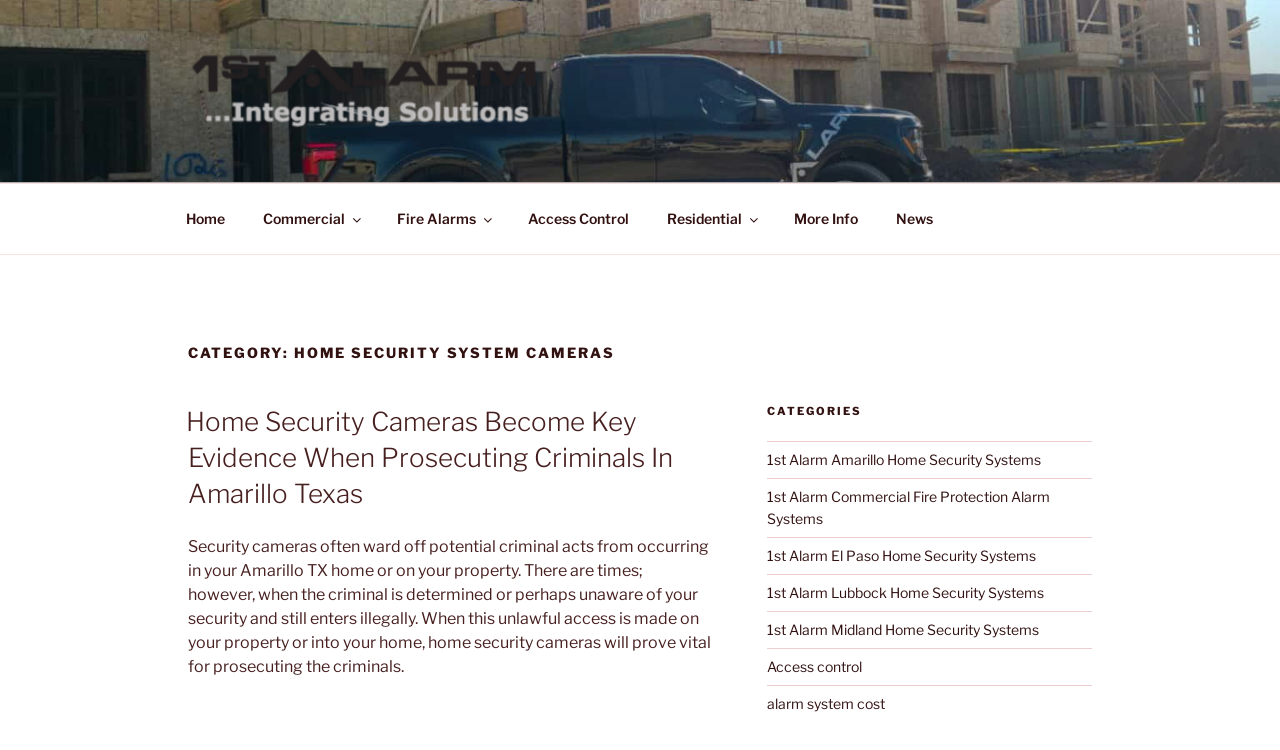

--- FILE ---
content_type: text/html; charset=UTF-8
request_url: https://1stalarm.com/category/home-security-system-cameras/
body_size: 40437
content:
<!DOCTYPE html>
<html lang="en-US" class="no-js no-svg">
<head>
<meta charset="UTF-8">
<meta name="viewport" content="width=device-width, initial-scale=1.0">
<link rel="profile" href="https://gmpg.org/xfn/11">

<script>
(function(html){html.className = html.className.replace(/\bno-js\b/,'js')})(document.documentElement);
//# sourceURL=twentyseventeen_javascript_detection
</script>
<meta name='robots' content='index, follow, max-image-preview:large, max-snippet:-1, max-video-preview:-1' />
	<style>img:is([sizes="auto" i], [sizes^="auto," i]) { contain-intrinsic-size: 3000px 1500px }</style>
	
	<!-- This site is optimized with the Yoast SEO plugin v26.7 - https://yoast.com/wordpress/plugins/seo/ -->
	<title>home security system cameras Archives - 1st Alarm</title>
	<link rel="canonical" href="https://1stalarm.com/category/home-security-system-cameras/" />
	<link rel="next" href="https://1stalarm.com/category/home-security-system-cameras/page/2/" />
	<script type="application/ld+json" class="yoast-schema-graph">{"@context":"https://schema.org","@graph":[{"@type":"CollectionPage","@id":"https://1stalarm.com/category/home-security-system-cameras/","url":"https://1stalarm.com/category/home-security-system-cameras/","name":"home security system cameras Archives - 1st Alarm","isPartOf":{"@id":"https://1stalarm.com/#website"},"breadcrumb":{"@id":"https://1stalarm.com/category/home-security-system-cameras/#breadcrumb"},"inLanguage":"en-US"},{"@type":"BreadcrumbList","@id":"https://1stalarm.com/category/home-security-system-cameras/#breadcrumb","itemListElement":[{"@type":"ListItem","position":1,"name":"Home","item":"https://1stalarm.com/"},{"@type":"ListItem","position":2,"name":"home security system cameras"}]},{"@type":"WebSite","@id":"https://1stalarm.com/#website","url":"https://1stalarm.com/","name":"1st Alarm","description":"HOME SECURITY SYSTEMS, COMMERCIAL SECURITY SYSTEMS, COMMERCIAL FIRE ALARM SYSTEMS, ACCESS CONTROL, VIDEO SURVEILLANCE SYSTEMS FOR HOME OR BUSINESS","publisher":{"@id":"https://1stalarm.com/#organization"},"potentialAction":[{"@type":"SearchAction","target":{"@type":"EntryPoint","urlTemplate":"https://1stalarm.com/?s={search_term_string}"},"query-input":{"@type":"PropertyValueSpecification","valueRequired":true,"valueName":"search_term_string"}}],"inLanguage":"en-US"},{"@type":"Organization","@id":"https://1stalarm.com/#organization","name":"1st Alarm","url":"https://1stalarm.com/","logo":{"@type":"ImageObject","inLanguage":"en-US","@id":"https://1stalarm.com/#/schema/logo/image/","url":"https://1stalarm.com/wp-content/uploads/2019/01/cropped-tagline3.png","contentUrl":"https://1stalarm.com/wp-content/uploads/2019/01/cropped-tagline3.png","width":1100,"height":250,"caption":"1st Alarm"},"image":{"@id":"https://1stalarm.com/#/schema/logo/image/"}}]}</script>
	<!-- / Yoast SEO plugin. -->


<link rel='dns-prefetch' href='//www.googletagmanager.com' />
<link rel="alternate" type="application/rss+xml" title="1st Alarm  &raquo; Feed" href="https://1stalarm.com/feed/" />
<link rel="alternate" type="application/rss+xml" title="1st Alarm  &raquo; Comments Feed" href="https://1stalarm.com/comments/feed/" />
<link rel="alternate" type="application/rss+xml" title="1st Alarm  &raquo; home security system cameras Category Feed" href="https://1stalarm.com/category/home-security-system-cameras/feed/" />
<script>
window._wpemojiSettings = {"baseUrl":"https:\/\/s.w.org\/images\/core\/emoji\/16.0.1\/72x72\/","ext":".png","svgUrl":"https:\/\/s.w.org\/images\/core\/emoji\/16.0.1\/svg\/","svgExt":".svg","source":{"concatemoji":"https:\/\/1stalarm.com\/wp-includes\/js\/wp-emoji-release.min.js?ver=6.8.3"}};
/*! This file is auto-generated */
!function(s,n){var o,i,e;function c(e){try{var t={supportTests:e,timestamp:(new Date).valueOf()};sessionStorage.setItem(o,JSON.stringify(t))}catch(e){}}function p(e,t,n){e.clearRect(0,0,e.canvas.width,e.canvas.height),e.fillText(t,0,0);var t=new Uint32Array(e.getImageData(0,0,e.canvas.width,e.canvas.height).data),a=(e.clearRect(0,0,e.canvas.width,e.canvas.height),e.fillText(n,0,0),new Uint32Array(e.getImageData(0,0,e.canvas.width,e.canvas.height).data));return t.every(function(e,t){return e===a[t]})}function u(e,t){e.clearRect(0,0,e.canvas.width,e.canvas.height),e.fillText(t,0,0);for(var n=e.getImageData(16,16,1,1),a=0;a<n.data.length;a++)if(0!==n.data[a])return!1;return!0}function f(e,t,n,a){switch(t){case"flag":return n(e,"\ud83c\udff3\ufe0f\u200d\u26a7\ufe0f","\ud83c\udff3\ufe0f\u200b\u26a7\ufe0f")?!1:!n(e,"\ud83c\udde8\ud83c\uddf6","\ud83c\udde8\u200b\ud83c\uddf6")&&!n(e,"\ud83c\udff4\udb40\udc67\udb40\udc62\udb40\udc65\udb40\udc6e\udb40\udc67\udb40\udc7f","\ud83c\udff4\u200b\udb40\udc67\u200b\udb40\udc62\u200b\udb40\udc65\u200b\udb40\udc6e\u200b\udb40\udc67\u200b\udb40\udc7f");case"emoji":return!a(e,"\ud83e\udedf")}return!1}function g(e,t,n,a){var r="undefined"!=typeof WorkerGlobalScope&&self instanceof WorkerGlobalScope?new OffscreenCanvas(300,150):s.createElement("canvas"),o=r.getContext("2d",{willReadFrequently:!0}),i=(o.textBaseline="top",o.font="600 32px Arial",{});return e.forEach(function(e){i[e]=t(o,e,n,a)}),i}function t(e){var t=s.createElement("script");t.src=e,t.defer=!0,s.head.appendChild(t)}"undefined"!=typeof Promise&&(o="wpEmojiSettingsSupports",i=["flag","emoji"],n.supports={everything:!0,everythingExceptFlag:!0},e=new Promise(function(e){s.addEventListener("DOMContentLoaded",e,{once:!0})}),new Promise(function(t){var n=function(){try{var e=JSON.parse(sessionStorage.getItem(o));if("object"==typeof e&&"number"==typeof e.timestamp&&(new Date).valueOf()<e.timestamp+604800&&"object"==typeof e.supportTests)return e.supportTests}catch(e){}return null}();if(!n){if("undefined"!=typeof Worker&&"undefined"!=typeof OffscreenCanvas&&"undefined"!=typeof URL&&URL.createObjectURL&&"undefined"!=typeof Blob)try{var e="postMessage("+g.toString()+"("+[JSON.stringify(i),f.toString(),p.toString(),u.toString()].join(",")+"));",a=new Blob([e],{type:"text/javascript"}),r=new Worker(URL.createObjectURL(a),{name:"wpTestEmojiSupports"});return void(r.onmessage=function(e){c(n=e.data),r.terminate(),t(n)})}catch(e){}c(n=g(i,f,p,u))}t(n)}).then(function(e){for(var t in e)n.supports[t]=e[t],n.supports.everything=n.supports.everything&&n.supports[t],"flag"!==t&&(n.supports.everythingExceptFlag=n.supports.everythingExceptFlag&&n.supports[t]);n.supports.everythingExceptFlag=n.supports.everythingExceptFlag&&!n.supports.flag,n.DOMReady=!1,n.readyCallback=function(){n.DOMReady=!0}}).then(function(){return e}).then(function(){var e;n.supports.everything||(n.readyCallback(),(e=n.source||{}).concatemoji?t(e.concatemoji):e.wpemoji&&e.twemoji&&(t(e.twemoji),t(e.wpemoji)))}))}((window,document),window._wpemojiSettings);
</script>
<style id='wp-emoji-styles-inline-css'>

	img.wp-smiley, img.emoji {
		display: inline !important;
		border: none !important;
		box-shadow: none !important;
		height: 1em !important;
		width: 1em !important;
		margin: 0 0.07em !important;
		vertical-align: -0.1em !important;
		background: none !important;
		padding: 0 !important;
	}
</style>
<style id='pdfemb-pdf-embedder-viewer-style-inline-css'>
.wp-block-pdfemb-pdf-embedder-viewer{max-width:none}

</style>
<link rel='stylesheet' id='contact-form-7-css' href='https://1stalarm.com/wp-content/plugins/contact-form-7/includes/css/styles.css?ver=6.1.4' media='all' />
<link rel='stylesheet' id='wp-components-css' href='https://1stalarm.com/wp-includes/css/dist/components/style.min.css?ver=6.8.3' media='all' />
<link rel='stylesheet' id='godaddy-styles-css' href='https://1stalarm.com/wp-content/mu-plugins/vendor/wpex/godaddy-launch/includes/Dependencies/GoDaddy/Styles/build/latest.css?ver=2.0.2' media='all' />
<link rel='stylesheet' id='twentyseventeen-fonts-css' href='https://1stalarm.com/wp-content/themes/twentyseventeen/assets/fonts/font-libre-franklin.css?ver=20230328' media='all' />
<link rel='stylesheet' id='twentyseventeen-style-css' href='https://1stalarm.com/wp-content/themes/twentyseventeen/style.css?ver=20251202' media='all' />
<link rel='stylesheet' id='twentyseventeen-block-style-css' href='https://1stalarm.com/wp-content/themes/twentyseventeen/assets/css/blocks.css?ver=20240729' media='all' />
<script src="https://1stalarm.com/wp-includes/js/tinymce/tinymce.min.js?ver=49110-20250317" id="wp-tinymce-root-js"></script>
<script src="https://1stalarm.com/wp-includes/js/tinymce/plugins/compat3x/plugin.min.js?ver=49110-20250317" id="wp-tinymce-js"></script>
<script src="https://1stalarm.com/wp-includes/js/jquery/jquery.min.js?ver=3.7.1" id="jquery-core-js"></script>
<script src="https://1stalarm.com/wp-includes/js/jquery/jquery-migrate.min.js?ver=3.4.1" id="jquery-migrate-js"></script>
<script id="twentyseventeen-global-js-extra">
var twentyseventeenScreenReaderText = {"quote":"<svg class=\"icon icon-quote-right\" aria-hidden=\"true\" role=\"img\"> <use href=\"#icon-quote-right\" xlink:href=\"#icon-quote-right\"><\/use> <\/svg>","expand":"Expand child menu","collapse":"Collapse child menu","icon":"<svg class=\"icon icon-angle-down\" aria-hidden=\"true\" role=\"img\"> <use href=\"#icon-angle-down\" xlink:href=\"#icon-angle-down\"><\/use> <span class=\"svg-fallback icon-angle-down\"><\/span><\/svg>"};
</script>
<script src="https://1stalarm.com/wp-content/themes/twentyseventeen/assets/js/global.js?ver=20211130" id="twentyseventeen-global-js" defer data-wp-strategy="defer"></script>
<script src="https://1stalarm.com/wp-content/themes/twentyseventeen/assets/js/navigation.js?ver=20210122" id="twentyseventeen-navigation-js" defer data-wp-strategy="defer"></script>
<link rel="https://api.w.org/" href="https://1stalarm.com/wp-json/" /><link rel="alternate" title="JSON" type="application/json" href="https://1stalarm.com/wp-json/wp/v2/categories/97" /><link rel="EditURI" type="application/rsd+xml" title="RSD" href="https://1stalarm.com/xmlrpc.php?rsd" />
<meta name="generator" content="WordPress 6.8.3" />
<meta name="generator" content="Site Kit by Google 1.162.1" /><style>/* CSS added by WP Meta and Date Remover*/.wp-block-post-author__name{display:none !important;} .wp-block-post-date{display:none !important;} .entry-meta {display:none !important;} .home .entry-meta { display: none; } .entry-footer {display:none !important;} .home .entry-footer { display: none; }</style>	<style type="text/css" id="custom-theme-colors" >
		
/**
 * Twenty Seventeen: Color Patterns
 *
 * Colors are ordered from dark to light.
 */

.colors-custom a:hover,
.colors-custom a:active,
.colors-custom .entry-content a:focus,
.colors-custom .entry-content a:hover,
.colors-custom .entry-summary a:focus,
.colors-custom .entry-summary a:hover,
.colors-custom .comment-content a:focus,
.colors-custom .comment-content a:hover,
.colors-custom .widget a:focus,
.colors-custom .widget a:hover,
.colors-custom .site-footer .widget-area a:focus,
.colors-custom .site-footer .widget-area a:hover,
.colors-custom .posts-navigation a:focus,
.colors-custom .posts-navigation a:hover,
.colors-custom .comment-metadata a:focus,
.colors-custom .comment-metadata a:hover,
.colors-custom .comment-metadata a.comment-edit-link:focus,
.colors-custom .comment-metadata a.comment-edit-link:hover,
.colors-custom .comment-reply-link:focus,
.colors-custom .comment-reply-link:hover,
.colors-custom .widget_authors a:focus strong,
.colors-custom .widget_authors a:hover strong,
.colors-custom .entry-title a:focus,
.colors-custom .entry-title a:hover,
.colors-custom .entry-meta a:focus,
.colors-custom .entry-meta a:hover,
.colors-custom.blog .entry-meta a.post-edit-link:focus,
.colors-custom.blog .entry-meta a.post-edit-link:hover,
.colors-custom.archive .entry-meta a.post-edit-link:focus,
.colors-custom.archive .entry-meta a.post-edit-link:hover,
.colors-custom.search .entry-meta a.post-edit-link:focus,
.colors-custom.search .entry-meta a.post-edit-link:hover,
.colors-custom .page-links a:focus .page-number,
.colors-custom .page-links a:hover .page-number,
.colors-custom .entry-footer a:focus,
.colors-custom .entry-footer a:hover,
.colors-custom .entry-footer .cat-links a:focus,
.colors-custom .entry-footer .cat-links a:hover,
.colors-custom .entry-footer .tags-links a:focus,
.colors-custom .entry-footer .tags-links a:hover,
.colors-custom .post-navigation a:focus,
.colors-custom .post-navigation a:hover,
.colors-custom .pagination a:not(.prev):not(.next):focus,
.colors-custom .pagination a:not(.prev):not(.next):hover,
.colors-custom .comments-pagination a:not(.prev):not(.next):focus,
.colors-custom .comments-pagination a:not(.prev):not(.next):hover,
.colors-custom .logged-in-as a:focus,
.colors-custom .logged-in-as a:hover,
.colors-custom a:focus .nav-title,
.colors-custom a:hover .nav-title,
.colors-custom .edit-link a:focus,
.colors-custom .edit-link a:hover,
.colors-custom .site-info a:focus,
.colors-custom .site-info a:hover,
.colors-custom .widget .widget-title a:focus,
.colors-custom .widget .widget-title a:hover,
.colors-custom .widget ul li a:focus,
.colors-custom .widget ul li a:hover {
	color: hsl( 359, 50%, 0% ); /* base: #000; */
}

.colors-custom .entry-content a,
.colors-custom .entry-summary a,
.colors-custom .comment-content a,
.colors-custom .widget a,
.colors-custom .site-footer .widget-area a,
.colors-custom .posts-navigation a,
.colors-custom .widget_authors a strong {
	-webkit-box-shadow: inset 0 -1px 0 hsl( 359, 50%, 6% ); /* base: rgba(15, 15, 15, 1); */
	box-shadow: inset 0 -1px 0 hsl( 359, 50%, 6% ); /* base: rgba(15, 15, 15, 1); */
}

.colors-custom button,
.colors-custom input[type="button"],
.colors-custom input[type="submit"],
.colors-custom .entry-footer .edit-link a.post-edit-link {
	background-color: hsl( 359, 50%, 13% ); /* base: #222; */
}

.colors-custom input[type="text"]:focus,
.colors-custom input[type="email"]:focus,
.colors-custom input[type="url"]:focus,
.colors-custom input[type="password"]:focus,
.colors-custom input[type="search"]:focus,
.colors-custom input[type="number"]:focus,
.colors-custom input[type="tel"]:focus,
.colors-custom input[type="range"]:focus,
.colors-custom input[type="date"]:focus,
.colors-custom input[type="month"]:focus,
.colors-custom input[type="week"]:focus,
.colors-custom input[type="time"]:focus,
.colors-custom input[type="datetime"]:focus,
.colors-custom .colors-custom input[type="datetime-local"]:focus,
.colors-custom input[type="color"]:focus,
.colors-custom textarea:focus,
.colors-custom button.secondary,
.colors-custom input[type="reset"],
.colors-custom input[type="button"].secondary,
.colors-custom input[type="reset"].secondary,
.colors-custom input[type="submit"].secondary,
.colors-custom a,
.colors-custom .site-title,
.colors-custom .site-title a,
.colors-custom .navigation-top a,
.colors-custom .dropdown-toggle,
.colors-custom .menu-toggle,
.colors-custom .page .panel-content .entry-title,
.colors-custom .page-title,
.colors-custom.page:not(.twentyseventeen-front-page) .entry-title,
.colors-custom .page-links a .page-number,
.colors-custom .comment-metadata a.comment-edit-link,
.colors-custom .comment-reply-link .icon,
.colors-custom h2.widget-title,
.colors-custom mark,
.colors-custom .post-navigation a:focus .icon,
.colors-custom .post-navigation a:hover .icon,
.colors-custom .site-content .site-content-light,
.colors-custom .twentyseventeen-panel .recent-posts .entry-header .edit-link {
	color: hsl( 359, 50%, 13% ); /* base: #222; */
}

.colors-custom .entry-content a:focus,
.colors-custom .entry-content a:hover,
.colors-custom .entry-summary a:focus,
.colors-custom .entry-summary a:hover,
.colors-custom .comment-content a:focus,
.colors-custom .comment-content a:hover,
.colors-custom .widget a:focus,
.colors-custom .widget a:hover,
.colors-custom .site-footer .widget-area a:focus,
.colors-custom .site-footer .widget-area a:hover,
.colors-custom .posts-navigation a:focus,
.colors-custom .posts-navigation a:hover,
.colors-custom .comment-metadata a:focus,
.colors-custom .comment-metadata a:hover,
.colors-custom .comment-metadata a.comment-edit-link:focus,
.colors-custom .comment-metadata a.comment-edit-link:hover,
.colors-custom .comment-reply-link:focus,
.colors-custom .comment-reply-link:hover,
.colors-custom .widget_authors a:focus strong,
.colors-custom .widget_authors a:hover strong,
.colors-custom .entry-title a:focus,
.colors-custom .entry-title a:hover,
.colors-custom .entry-meta a:focus,
.colors-custom .entry-meta a:hover,
.colors-custom.blog .entry-meta a.post-edit-link:focus,
.colors-custom.blog .entry-meta a.post-edit-link:hover,
.colors-custom.archive .entry-meta a.post-edit-link:focus,
.colors-custom.archive .entry-meta a.post-edit-link:hover,
.colors-custom.search .entry-meta a.post-edit-link:focus,
.colors-custom.search .entry-meta a.post-edit-link:hover,
.colors-custom .page-links a:focus .page-number,
.colors-custom .page-links a:hover .page-number,
.colors-custom .entry-footer .cat-links a:focus,
.colors-custom .entry-footer .cat-links a:hover,
.colors-custom .entry-footer .tags-links a:focus,
.colors-custom .entry-footer .tags-links a:hover,
.colors-custom .post-navigation a:focus,
.colors-custom .post-navigation a:hover,
.colors-custom .pagination a:not(.prev):not(.next):focus,
.colors-custom .pagination a:not(.prev):not(.next):hover,
.colors-custom .comments-pagination a:not(.prev):not(.next):focus,
.colors-custom .comments-pagination a:not(.prev):not(.next):hover,
.colors-custom .logged-in-as a:focus,
.colors-custom .logged-in-as a:hover,
.colors-custom a:focus .nav-title,
.colors-custom a:hover .nav-title,
.colors-custom .edit-link a:focus,
.colors-custom .edit-link a:hover,
.colors-custom .site-info a:focus,
.colors-custom .site-info a:hover,
.colors-custom .widget .widget-title a:focus,
.colors-custom .widget .widget-title a:hover,
.colors-custom .widget ul li a:focus,
.colors-custom .widget ul li a:hover {
	-webkit-box-shadow: inset 0 0 0 hsl( 359, 50%, 13% ), 0 3px 0 hsl( 359, 50%, 13% );
	box-shadow: inset 0 0 0 hsl( 359, 50% , 13% ), 0 3px 0 hsl( 359, 50%, 13% );
}

body.colors-custom,
.colors-custom button,
.colors-custom input,
.colors-custom select,
.colors-custom textarea,
.colors-custom h3,
.colors-custom h4,
.colors-custom h6,
.colors-custom label,
.colors-custom .entry-title a,
.colors-custom.twentyseventeen-front-page .panel-content .recent-posts article,
.colors-custom .entry-footer .cat-links a,
.colors-custom .entry-footer .tags-links a,
.colors-custom .format-quote blockquote,
.colors-custom .nav-title,
.colors-custom .comment-body,
.colors-custom .site-content .wp-playlist-light .wp-playlist-current-item .wp-playlist-item-album {
	color: hsl( 359, 40%, 20% ); /* base: #333; */
}

.colors-custom .social-navigation a:hover,
.colors-custom .social-navigation a:focus {
	background: hsl( 359, 40%, 20% ); /* base: #333; */
}

.colors-custom input[type="text"]:focus,
.colors-custom input[type="email"]:focus,
.colors-custom input[type="url"]:focus,
.colors-custom input[type="password"]:focus,
.colors-custom input[type="search"]:focus,
.colors-custom input[type="number"]:focus,
.colors-custom input[type="tel"]:focus,
.colors-custom input[type="range"]:focus,
.colors-custom input[type="date"]:focus,
.colors-custom input[type="month"]:focus,
.colors-custom input[type="week"]:focus,
.colors-custom input[type="time"]:focus,
.colors-custom input[type="datetime"]:focus,
.colors-custom input[type="datetime-local"]:focus,
.colors-custom input[type="color"]:focus,
.colors-custom textarea:focus,
.bypostauthor > .comment-body > .comment-meta > .comment-author .avatar {
	border-color: hsl( 359, 40%, 20% ); /* base: #333; */
}

.colors-custom h2,
.colors-custom blockquote,
.colors-custom input[type="text"],
.colors-custom input[type="email"],
.colors-custom input[type="url"],
.colors-custom input[type="password"],
.colors-custom input[type="search"],
.colors-custom input[type="number"],
.colors-custom input[type="tel"],
.colors-custom input[type="range"],
.colors-custom input[type="date"],
.colors-custom input[type="month"],
.colors-custom input[type="week"],
.colors-custom input[type="time"],
.colors-custom input[type="datetime"],
.colors-custom input[type="datetime-local"],
.colors-custom input[type="color"],
.colors-custom textarea,
.colors-custom .site-description,
.colors-custom .entry-content blockquote.alignleft,
.colors-custom .entry-content blockquote.alignright,
.colors-custom .colors-custom .taxonomy-description,
.colors-custom .site-info a,
.colors-custom .wp-caption,
.colors-custom .gallery-caption {
	color: hsl( 359, 50%, 40% ); /* base: #666; */
}

.colors-custom abbr,
.colors-custom acronym {
	border-bottom-color: hsl( 359, 50%, 40% ); /* base: #666; */
}

.colors-custom h5,
.colors-custom .entry-meta,
.colors-custom .entry-meta a,
.colors-custom.blog .entry-meta a.post-edit-link,
.colors-custom.archive .entry-meta a.post-edit-link,
.colors-custom.search .entry-meta a.post-edit-link,
.colors-custom .nav-subtitle,
.colors-custom .comment-metadata,
.colors-custom .comment-metadata a,
.colors-custom .no-comments,
.colors-custom .comment-awaiting-moderation,
.colors-custom .page-numbers.current,
.colors-custom .page-links .page-number,
.colors-custom .navigation-top .current-menu-item > a,
.colors-custom .navigation-top .current_page_item > a,
.colors-custom .main-navigation a:hover,
.colors-custom .site-content .wp-playlist-light .wp-playlist-current-item .wp-playlist-item-artist {
	color: hsl( 359, 50%, 46% ); /* base: #767676; */
}

.colors-custom :not( .mejs-button ) > button:hover,
.colors-custom :not( .mejs-button ) > button:focus,
.colors-custom input[type="button"]:hover,
.colors-custom input[type="button"]:focus,
.colors-custom input[type="submit"]:hover,
.colors-custom input[type="submit"]:focus,
.colors-custom .entry-footer .edit-link a.post-edit-link:hover,
.colors-custom .entry-footer .edit-link a.post-edit-link:focus,
.colors-custom .social-navigation a,
.colors-custom .prev.page-numbers:focus,
.colors-custom .prev.page-numbers:hover,
.colors-custom .next.page-numbers:focus,
.colors-custom .next.page-numbers:hover,
.colors-custom .site-content .wp-playlist-light .wp-playlist-item:hover,
.colors-custom .site-content .wp-playlist-light .wp-playlist-item:focus {
	background: hsl( 359, 50%, 46% ); /* base: #767676; */
}

.colors-custom button.secondary:hover,
.colors-custom button.secondary:focus,
.colors-custom input[type="reset"]:hover,
.colors-custom input[type="reset"]:focus,
.colors-custom input[type="button"].secondary:hover,
.colors-custom input[type="button"].secondary:focus,
.colors-custom input[type="reset"].secondary:hover,
.colors-custom input[type="reset"].secondary:focus,
.colors-custom input[type="submit"].secondary:hover,
.colors-custom input[type="submit"].secondary:focus,
.colors-custom hr {
	background: hsl( 359, 50%, 73% ); /* base: #bbb; */
}

.colors-custom input[type="text"],
.colors-custom input[type="email"],
.colors-custom input[type="url"],
.colors-custom input[type="password"],
.colors-custom input[type="search"],
.colors-custom input[type="number"],
.colors-custom input[type="tel"],
.colors-custom input[type="range"],
.colors-custom input[type="date"],
.colors-custom input[type="month"],
.colors-custom input[type="week"],
.colors-custom input[type="time"],
.colors-custom input[type="datetime"],
.colors-custom input[type="datetime-local"],
.colors-custom input[type="color"],
.colors-custom textarea,
.colors-custom select,
.colors-custom fieldset,
.colors-custom .widget .tagcloud a:hover,
.colors-custom .widget .tagcloud a:focus,
.colors-custom .widget.widget_tag_cloud a:hover,
.colors-custom .widget.widget_tag_cloud a:focus,
.colors-custom .wp_widget_tag_cloud a:hover,
.colors-custom .wp_widget_tag_cloud a:focus {
	border-color: hsl( 359, 50%, 73% ); /* base: #bbb; */
}

.colors-custom thead th {
	border-bottom-color: hsl( 359, 50%, 73% ); /* base: #bbb; */
}

.colors-custom .entry-footer .cat-links .icon,
.colors-custom .entry-footer .tags-links .icon {
	color: hsl( 359, 50%, 73% ); /* base: #bbb; */
}

.colors-custom button.secondary,
.colors-custom input[type="reset"],
.colors-custom input[type="button"].secondary,
.colors-custom input[type="reset"].secondary,
.colors-custom input[type="submit"].secondary,
.colors-custom .prev.page-numbers,
.colors-custom .next.page-numbers {
	background-color: hsl( 359, 50%, 87% ); /* base: #ddd; */
}

.colors-custom .widget .tagcloud a,
.colors-custom .widget.widget_tag_cloud a,
.colors-custom .wp_widget_tag_cloud a {
	border-color: hsl( 359, 50%, 87% ); /* base: #ddd; */
}

.colors-custom.twentyseventeen-front-page article:not(.has-post-thumbnail):not(:first-child),
.colors-custom .widget ul li {
	border-top-color: hsl( 359, 50%, 87% ); /* base: #ddd; */
}

.colors-custom .widget ul li {
	border-bottom-color: hsl( 359, 50%, 87% ); /* base: #ddd; */
}

.colors-custom pre,
.colors-custom mark,
.colors-custom ins {
	background: hsl( 359, 50%, 93% ); /* base: #eee; */
}

.colors-custom .navigation-top,
.colors-custom .main-navigation > div > ul,
.colors-custom .pagination,
.colors-custom .comments-pagination,
.colors-custom .entry-footer,
.colors-custom .site-footer {
	border-top-color: hsl( 359, 50%, 93% ); /* base: #eee; */
}

.colors-custom .navigation-top,
.colors-custom .main-navigation li,
.colors-custom .entry-footer,
.colors-custom .single-featured-image-header,
.colors-custom .site-content .wp-playlist-light .wp-playlist-item,
.colors-custom tr {
	border-bottom-color: hsl( 359, 50%, 93% ); /* base: #eee; */
}

.colors-custom .site-content .wp-playlist-light {
	border-color: hsl( 359, 50%, 93% ); /* base: #eee; */
}

.colors-custom .site-header,
.colors-custom .single-featured-image-header {
	background-color: hsl( 359, 50%, 98% ); /* base: #fafafa; */
}

.colors-custom button,
.colors-custom input[type="button"],
.colors-custom input[type="submit"],
.colors-custom .entry-footer .edit-link a.post-edit-link,
.colors-custom .social-navigation a,
.colors-custom .site-content .wp-playlist-light a.wp-playlist-caption:hover,
.colors-custom .site-content .wp-playlist-light .wp-playlist-item:hover a,
.colors-custom .site-content .wp-playlist-light .wp-playlist-item:focus a,
.colors-custom .site-content .wp-playlist-light .wp-playlist-item:hover,
.colors-custom .site-content .wp-playlist-light .wp-playlist-item:focus,
.colors-custom .prev.page-numbers:focus,
.colors-custom .prev.page-numbers:hover,
.colors-custom .next.page-numbers:focus,
.colors-custom .next.page-numbers:hover,
.colors-custom.has-header-image .site-title,
.colors-custom.has-header-video .site-title,
.colors-custom.has-header-image .site-title a,
.colors-custom.has-header-video .site-title a,
.colors-custom.has-header-image .site-description,
.colors-custom.has-header-video .site-description {
	color: hsl( 359, 50%, 100% ); /* base: #fff; */
}

body.colors-custom,
.colors-custom .navigation-top,
.colors-custom .main-navigation ul {
	background: hsl( 359, 50%, 100% ); /* base: #fff; */
}

.colors-custom .widget ul li a,
.colors-custom .site-footer .widget-area ul li a {
	-webkit-box-shadow: inset 0 -1px 0 hsl( 359, 50%, 100% ); /* base: rgba(255, 255, 255, 1); */
	box-shadow: inset 0 -1px 0 hsl( 359, 50%, 100% );  /* base: rgba(255, 255, 255, 1); */
}

.colors-custom .menu-toggle,
.colors-custom .menu-toggle:hover,
.colors-custom .menu-toggle:focus,
.colors-custom .menu .dropdown-toggle,
.colors-custom .menu-scroll-down,
.colors-custom .menu-scroll-down:hover,
.colors-custom .menu-scroll-down:focus {
	background-color: transparent;
}

.colors-custom .widget .tagcloud a,
.colors-custom .widget .tagcloud a:focus,
.colors-custom .widget .tagcloud a:hover,
.colors-custom .widget.widget_tag_cloud a,
.colors-custom .widget.widget_tag_cloud a:focus,
.colors-custom .widget.widget_tag_cloud a:hover,
.colors-custom .wp_widget_tag_cloud a,
.colors-custom .wp_widget_tag_cloud a:focus,
.colors-custom .wp_widget_tag_cloud a:hover,
.colors-custom .entry-footer .edit-link a.post-edit-link:focus,
.colors-custom .entry-footer .edit-link a.post-edit-link:hover {
	-webkit-box-shadow: none !important;
	box-shadow: none !important;
}

/* Reset non-customizable hover styling for links */
.colors-custom .entry-content a:hover,
.colors-custom .entry-content a:focus,
.colors-custom .entry-summary a:hover,
.colors-custom .entry-summary a:focus,
.colors-custom .comment-content a:focus,
.colors-custom .comment-content a:hover,
.colors-custom .widget a:hover,
.colors-custom .widget a:focus,
.colors-custom .site-footer .widget-area a:hover,
.colors-custom .site-footer .widget-area a:focus,
.colors-custom .posts-navigation a:hover,
.colors-custom .posts-navigation a:focus,
.colors-custom .widget_authors a:hover strong,
.colors-custom .widget_authors a:focus strong {
	-webkit-box-shadow: inset 0 0 0 rgba(0, 0, 0, 0), 0 3px 0 rgba(0, 0, 0, 1);
	box-shadow: inset 0 0 0 rgba(0, 0, 0, 0), 0 3px 0 rgba(0, 0, 0, 1);
}

.colors-custom .gallery-item a,
.colors-custom .gallery-item a:hover,
.colors-custom .gallery-item a:focus {
	-webkit-box-shadow: none;
	box-shadow: none;
}

@media screen and (min-width: 48em) {

	.colors-custom .nav-links .nav-previous .nav-title .icon,
	.colors-custom .nav-links .nav-next .nav-title .icon {
		color: hsl( 359, 50%, 20% ); /* base: #222; */
	}

	.colors-custom .main-navigation li li:hover,
	.colors-custom .main-navigation li li.focus {
		background: hsl( 359, 50%, 46% ); /* base: #767676; */
	}

	.colors-custom .navigation-top .menu-scroll-down {
		color: hsl( 359, 50%, 46% ); /* base: #767676; */;
	}

	.colors-custom abbr[title] {
		border-bottom-color: hsl( 359, 50%, 46% ); /* base: #767676; */;
	}

	.colors-custom .main-navigation ul ul {
		border-color: hsl( 359, 50%, 73% ); /* base: #bbb; */
		background: hsl( 359, 50%, 100% ); /* base: #fff; */
	}

	.colors-custom .main-navigation ul li.menu-item-has-children:before,
	.colors-custom .main-navigation ul li.page_item_has_children:before {
		border-bottom-color: hsl( 359, 50%, 73% ); /* base: #bbb; */
	}

	.colors-custom .main-navigation ul li.menu-item-has-children:after,
	.colors-custom .main-navigation ul li.page_item_has_children:after {
		border-bottom-color: hsl( 359, 50%, 100% ); /* base: #fff; */
	}

	.colors-custom .main-navigation li li.focus > a,
	.colors-custom .main-navigation li li:focus > a,
	.colors-custom .main-navigation li li:hover > a,
	.colors-custom .main-navigation li li a:hover,
	.colors-custom .main-navigation li li a:focus,
	.colors-custom .main-navigation li li.current_page_item a:hover,
	.colors-custom .main-navigation li li.current-menu-item a:hover,
	.colors-custom .main-navigation li li.current_page_item a:focus,
	.colors-custom .main-navigation li li.current-menu-item a:focus {
		color: hsl( 359, 50%, 100% ); /* base: #fff; */
	}
}	</style>
			<style id="twentyseventeen-custom-header-styles" type="text/css">
				.site-title,
		.site-description {
			position: absolute;
			clip-path: inset(50%);
		}
				</style>
		<link rel="icon" href="https://1stalarm.com/wp-content/uploads/2019/03/1st-alarm-favicon.png" sizes="32x32" />
<link rel="icon" href="https://1stalarm.com/wp-content/uploads/2019/03/1st-alarm-favicon.png" sizes="192x192" />
<link rel="apple-touch-icon" href="https://1stalarm.com/wp-content/uploads/2019/03/1st-alarm-favicon.png" />
<meta name="msapplication-TileImage" content="https://1stalarm.com/wp-content/uploads/2019/03/1st-alarm-favicon.png" />
</head>

<body class="archive category category-home-security-system-cameras category-97 wp-custom-logo wp-embed-responsive wp-theme-twentyseventeen group-blog hfeed has-header-image has-sidebar page-one-column title-tagline-hidden colors-custom">
<div id="page" class="site">
	<a class="skip-link screen-reader-text" href="#content">
		Skip to content	</a>

	<header id="masthead" class="site-header">

		<div class="custom-header">

		<div class="custom-header-media">
			<div id="wp-custom-header" class="wp-custom-header"><img src="https://1stalarm.com/wp-content/uploads/2026/01/cropped-IMG_3242.jpeg" width="2000" height="1198" alt="" srcset="https://1stalarm.com/wp-content/uploads/2026/01/cropped-IMG_3242.jpeg 2000w, https://1stalarm.com/wp-content/uploads/2026/01/cropped-IMG_3242-300x180.jpeg 300w, https://1stalarm.com/wp-content/uploads/2026/01/cropped-IMG_3242-1024x613.jpeg 1024w, https://1stalarm.com/wp-content/uploads/2026/01/cropped-IMG_3242-768x460.jpeg 768w, https://1stalarm.com/wp-content/uploads/2026/01/cropped-IMG_3242-1536x920.jpeg 1536w" sizes="(max-width: 767px) 200vw, 100vw" decoding="async" fetchpriority="high" /></div>		</div>

	<div class="site-branding">
	<div class="wrap">

		<a href="https://1stalarm.com/" class="custom-logo-link" rel="home"><img width="1100" height="250" src="https://1stalarm.com/wp-content/uploads/2019/01/cropped-tagline3.png" class="custom-logo" alt="1st Alarm " decoding="async" srcset="https://1stalarm.com/wp-content/uploads/2019/01/cropped-tagline3.png 1100w, https://1stalarm.com/wp-content/uploads/2019/01/cropped-tagline3-300x68.png 300w, https://1stalarm.com/wp-content/uploads/2019/01/cropped-tagline3-1024x233.png 1024w, https://1stalarm.com/wp-content/uploads/2019/01/cropped-tagline3-768x175.png 768w" sizes="(max-width: 767px) 89vw, (max-width: 1000px) 54vw, (max-width: 1071px) 543px, 580px" /></a>
		<div class="site-branding-text">
							<p class="site-title"><a href="https://1stalarm.com/" rel="home" >1st Alarm </a></p>
								<p class="site-description">HOME SECURITY SYSTEMS, COMMERCIAL SECURITY SYSTEMS, COMMERCIAL FIRE ALARM SYSTEMS, ACCESS CONTROL, VIDEO SURVEILLANCE SYSTEMS FOR HOME OR BUSINESS</p>
					</div><!-- .site-branding-text -->

		
	</div><!-- .wrap -->
</div><!-- .site-branding -->

</div><!-- .custom-header -->

					<div class="navigation-top">
				<div class="wrap">
					<nav id="site-navigation" class="main-navigation" aria-label="Top Menu">
	<button class="menu-toggle" aria-controls="top-menu" aria-expanded="false">
		<svg class="icon icon-bars" aria-hidden="true" role="img"> <use href="#icon-bars" xlink:href="#icon-bars"></use> </svg><svg class="icon icon-close" aria-hidden="true" role="img"> <use href="#icon-close" xlink:href="#icon-close"></use> </svg>Menu	</button>

	<div class="menu-main-container"><ul id="top-menu" class="menu"><li id="menu-item-10033" class="menu-item menu-item-type-post_type menu-item-object-page menu-item-home menu-item-10033"><a href="https://1stalarm.com/">Home</a></li>
<li id="menu-item-4217" class="menu-item menu-item-type-post_type menu-item-object-page menu-item-has-children menu-item-4217"><a href="https://1stalarm.com/commercial-security/">Commercial<svg class="icon icon-angle-down" aria-hidden="true" role="img"> <use href="#icon-angle-down" xlink:href="#icon-angle-down"></use> </svg></a>
<ul class="sub-menu">
	<li id="menu-item-9969" class="menu-item menu-item-type-post_type menu-item-object-page menu-item-9969"><a href="https://1stalarm.com/video-surveillance-systems/">Video Surveillance Systems</a></li>
	<li id="menu-item-9993" class="menu-item menu-item-type-post_type menu-item-object-page menu-item-9993"><a href="https://1stalarm.com/access-control-systems/">Access Control</a></li>
</ul>
</li>
<li id="menu-item-9962" class="menu-item menu-item-type-post_type menu-item-object-page menu-item-has-children menu-item-9962"><a href="https://1stalarm.com/commercial-fire-alarms/">Fire Alarms<svg class="icon icon-angle-down" aria-hidden="true" role="img"> <use href="#icon-angle-down" xlink:href="#icon-angle-down"></use> </svg></a>
<ul class="sub-menu">
	<li id="menu-item-9848" class="menu-item menu-item-type-post_type menu-item-object-page menu-item-9848"><a href="https://1stalarm.com/fire-alarm-design-and-installation/">Fire Alarm Design and Installation</a></li>
</ul>
</li>
<li id="menu-item-9992" class="menu-item menu-item-type-post_type menu-item-object-page menu-item-9992"><a href="https://1stalarm.com/access-control-systems/">Access Control</a></li>
<li id="menu-item-3905" class="menu-item menu-item-type-post_type menu-item-object-page menu-item-has-children menu-item-3905"><a href="https://1stalarm.com/home-security/">Residential<svg class="icon icon-angle-down" aria-hidden="true" role="img"> <use href="#icon-angle-down" xlink:href="#icon-angle-down"></use> </svg></a>
<ul class="sub-menu">
	<li id="menu-item-10067" class="menu-item menu-item-type-post_type menu-item-object-page menu-item-10067"><a href="https://1stalarm.com/1st-alarm-compare-challenge/">1st Alarm Compare Challenge</a></li>
	<li id="menu-item-4140" class="menu-item menu-item-type-post_type menu-item-object-page menu-item-4140"><a href="https://1stalarm.com/video-surveillance-systems/">Video Surveillance Systems</a></li>
	<li id="menu-item-4139" class="menu-item menu-item-type-post_type menu-item-object-page menu-item-4139"><a href="https://1stalarm.com/home-automation/">Home Automation</a></li>
</ul>
</li>
<li id="menu-item-6726" class="menu-item menu-item-type-post_type menu-item-object-page menu-item-6726"><a href="https://1stalarm.com/get-a-quote/">More Info</a></li>
<li id="menu-item-10248" class="menu-item menu-item-type-post_type menu-item-object-page current_page_parent menu-item-10248"><a href="https://1stalarm.com/news/">News</a></li>
</ul></div>
	</nav><!-- #site-navigation -->
				</div><!-- .wrap -->
			</div><!-- .navigation-top -->
		
	</header><!-- #masthead -->

	
	<div class="site-content-contain">
		<div id="content" class="site-content">

<div class="wrap">

			<header class="page-header">
			<h1 class="page-title">Category: <span>home security system cameras</span></h1>		</header><!-- .page-header -->
	
	<div id="primary" class="content-area">
		<main id="main" class="site-main">

					
<article id="post-6119" class="post-6119 post type-post status-publish format-standard hentry category-1st-alarm-amarillo-home-security-systems category-home-security-cameras category-home-security-system-cameras">
		<header class="entry-header">
		<div class="entry-meta"><span class="screen-reader-text">Posted on</span> <a href="https://1stalarm.com/home-security-cameras-become-key-evidence-when-prosecuting-criminals-in-amarillo-texas/" rel="bookmark"><time class="entry-date published" datetime=""></time><time class="updated" datetime=""></time></a></div><!-- .entry-meta --><h2 class="entry-title"><a href="https://1stalarm.com/home-security-cameras-become-key-evidence-when-prosecuting-criminals-in-amarillo-texas/" rel="bookmark">Home Security Cameras Become Key Evidence When Prosecuting Criminals In Amarillo Texas</a></h2>	</header><!-- .entry-header -->

	
	<div class="entry-content">
		<p>Security cameras often ward off potential criminal acts from occurring in your Amarillo TX home or on your property. There are times; however, when the criminal is determined or perhaps unaware of your security and still enters illegally. When this unlawful access is made on your property or into your home, home security cameras will prove vital for prosecuting the criminals.</p>
<h2>New Technology Enhances Home Security Cameras</h2>
<p>Today, home security cameras are capable of recording the events occurring in your Amarillo home and then transmitting them over a network to a security company. With this new technology, your home and family receive around the clock protection and coverage against any dangers or illegal activity happening on your property. This coverage means any threat detected through the monitoring will be recorded and reported to the proper authorities immediately. Help can be sent to your home as soon as any possible threat to your well-being is detected.</p>
<p>Your home security cameras can now be connected to a DVR, so you capture sound and video of occurrences within your house or outside in a designated perimeter. These systems can be continuous or set to begin recording whenever motion is detected. The images and sound collected are clear and can be copied and enhanced should you ever find they are needed for prosecutorial purposes. Earlier versions of these recordings were poor quality and often hard to determine exact identification from as images appeared grainy. With new technology, these systems have vastly improved in audio and video quality as well as allow you to watch multiple camera shots on one screen.</p>
<h2>Connect and Protect Your Family, Property, and Pets</h2>
<p>With home security cameras, you have the protection you deserve. While you enjoy your preferred lifestyle, you will have peace of mind knowing your family, property, and even your pets are being monitored and protected. A home security system will help prevent crime and put you in control of your home&#8217;s security at all times of the day or night from anywhere you travel. These security systems can be monitored by a professional security company in Amarillo TX and also by you on your laptop, tablet, or smartphone.</p>
<p>Imagine how comforting it will be to know that your Amarillo home and loved ones are protected while you&#8217;re away. You will be able to check on the activity of your babysitter, see what your pets are doing while you&#8217;re away, monitor activity around your pool, or even see who is at the front door. When you have service projects being done in your house, you will be able to monitor progress through your smartphone or tablet while you&#8217;re at work. These security systems have also proven to be valuable evidence in the prosecution of criminals. Should any illegal activity occur within your home, law enforcement and prosecutors will be able to use your footage to see that you receive justice.</p>
<h2>Where to Place Your Security Camera</h2>
<p>You can either openly display your security cameras or conceal them, depending on your need and use of the system. There are few if any laws dictating the placement of these cameras on private property, so it is your best judgment to place them where most useful for your needs. Displaying the camera can ward off criminal activity and concealing them can capture events you may have concerns with in or on your property.</p>
<p>Where ever you decide to place your home security cameras, they will provide you and your family with the protection you need and deserve.</p>
<h2>1st Alarm Amarillo boasts the best security alarm team and is the best video surveillance company in the greater West Texas region.</h2>
<p>If you are looking to install a new security system in your home or business, make sure to do your research on the best security companies in the Amarillo, Texas area. Look for a professional that can get the job done right the first time, and ensure that your investment is protected all hours of the day.</p>
<p>At 1st Alarm Amarillo, security is our #1 priority and we&#8217;re sure that after you speak with us that 1st Alarm will be your 1st choice to protect your home, business, family, and the people and property that matter most to you.</p>
<p>The 1st Alarm Amarillo professionals have the expertise and resources to help you secure your property quickly and affordably. To learn more about our residential services, request a quote online or visit us at our conveniently located office. If you are considering adding a security system or a security camera to your home or business, contact the security experts at <a href="https://1stalarm.com/amarillo-home-security/">1st Alarm Amarillo</a>. We have the expertise and technology to help you secure your premises at an affordable price.  1st Alarm Amarillo can help you with all of your security needs. Call <a href="tel:8002765559">800-276-5559</a> today.  <a href="https://1stalarm.com/get-a-quote/">Request a Quote online</a> or come by the office located at 800 SW 7th Avenue in Amarillo, Texas.</p>
	</div><!-- .entry-content -->

	
</article><!-- #post-6119 -->

<article id="post-5540" class="post-5540 post type-post status-publish format-standard hentry category-1st-alarm-midland-home-security-systems category-alarm-systems category-blog-posts category-choosing-a-home-security-company category-home-security-system-cameras category-video-surveillance category-video-surveillance-cameras category-video-surveillance-systems">
		<header class="entry-header">
		<div class="entry-meta"><span class="screen-reader-text">Posted on</span> <a href="https://1stalarm.com/top-5-reasons-installing-video-surveillance-systems-midland-texas/" rel="bookmark"><time class="entry-date published" datetime=""></time><time class="updated" datetime=""></time></a></div><!-- .entry-meta --><h2 class="entry-title"><a href="https://1stalarm.com/top-5-reasons-installing-video-surveillance-systems-midland-texas/" rel="bookmark">Top 5 Reasons For Installing Video Surveillance Systems In Midland Texas</a></h2>	</header><!-- .entry-header -->

	
	<div class="entry-content">
		<p><img decoding="async" class="alignleft wp-image-5657 size-medium" title="Top 5 Reasons For Installing Video Surveillance Systems In Midland Texas" src="https://1stalarm.com/wp-content/uploads/2017/04/Top-5-Reasons-For-Installing-Video-Surveillance-Systems-In-Midland-Texas-300x273.jpg" alt="Top 5 Reasons For Installing Video Surveillance Systems In Midland Texas" width="300" height="273" srcset="https://1stalarm.com/wp-content/uploads/2017/04/Top-5-Reasons-For-Installing-Video-Surveillance-Systems-In-Midland-Texas-300x273.jpg 300w, https://1stalarm.com/wp-content/uploads/2017/04/Top-5-Reasons-For-Installing-Video-Surveillance-Systems-In-Midland-Texas-768x698.jpg 768w, https://1stalarm.com/wp-content/uploads/2017/04/Top-5-Reasons-For-Installing-Video-Surveillance-Systems-In-Midland-Texas-1024x931.jpg 1024w" sizes="(max-width: 300px) 100vw, 300px" />In a perfect world, theft, violence, and other crime don&#8217;t exist. The reality is that we don&#8217;t live in a perfect world and it is necessary to take proactive steps to keep crime at bay. Installing video surveillance systems is an effective step that homeowners and business owners in Midland TX and Odessa TX can take to protect themselves, their families, their employees, and their property. Video surveillance systems are an unblinking eye that provides protection from a variety of threats and the following are the top five reasons why everyone should consider installing a video surveillance system on their property.</p>
<h2>Video Surveillance Systems are a Strong Deterrent</h2>
<p>Whether a criminal is considering committing a robbery, a burglary, or a violent act, they prefer to go for a &#8220;soft&#8221; target that is not protected by a video surveillance system. A video of the crime can provide the evidence that can put them on ice for a few years and they would rather not take the risk.</p>
<p>This deterrent factor also applies when the security cameras are protecting an office from employee theft, a store from shoplifters, or a home from a sticky-fingered visitor. Moreover, in the event a crime does take place, you will have the video evidence that can be used to help recover your Midland TX property or pursue damages against the responsible party.</p>
<h2>Video Surveillance Systems can Reduce Insurance Premiums</h2>
<p>Insurance companies love video cameras because they can help deter crimes and hasten the response time of emergency personnel. This helps protect them from having to pay out claims for damage and destruction. As such, many reward Midland TX homeowners and business owners who install video surveillance systems with lower premiums and deductibles.</p>
<h2>Video Surveillance Systems Allow for Remote Monitoring</h2>
<p>With a video surveillance system, you don&#8217;t need to be present in order to monitor the property. If an alarm goes off at the store, you can simply check on things via your smartphone, tablet, or computer. If you hear a bump in the middle of the night, you don&#8217;t have to put on your slippers and stumble through the home searching for the cause; you can simply pull up the monitor and see what is going on.</p>
<h2>Video Surveillance Systems Hasten and Improve Emergency Response</h2>
<p>If there is a fire, a break-in, or a violent event, you can assess the situation quickly and summon the appropriate Midland or Odessa emergency response. When you make the call to the fire department, police department, or ambulance, you can give them real-time information that can help them provide the most effective and appropriate response to the threat.</p>
<h2>Video Surveillance Systems See &amp; Respond to Threats When You Cannot</h2>
<p>Perhaps you are on vacation or sleeping soundly in your bed after a long day, or in a worst case scenario, you are incapacitated or otherwise prevented from contacting emergency responders. Whatever the reason that you can&#8217;t monitor your feed or summon a response, a video monitoring service provides an added layer of protection you can depend on. If a situation arises, your alarm monitoring company in Midland, TX or Odessa, TX can summon first responders on your behalf. This can save your life in the event of a home invasion, fire, flood, or other common hazards of modern life.</p>
<p>There are many reasons to install video surveillance systems to monitor and protect your property, family, and personnel. We invite you to<a href="https://1stalarm.com/midland-home-security/"> contact 1st Alarm Midland</a> at (432) 530-3535 to discuss the ways our video systems can provide the protection you desire in Midland or Odessa, Texas. We will be happy to answer your questions and help you determine which system and security package meets your needs and security objectives.</p>
<p>If your business is in the Midland or Odessa, Texas area it is time to contact a professional commercial video surveillance company to protect yourself, your property, and your employees. They can provide you invaluable protection for what&#8217;s most important in your life.</p>
<p>No matter what kind of business you have or how large (or small) your property is, video surveillance systems are great options for commercial security. Keep an eye on your property when you’re away, monitor your property and prevent theft with a video surveillance system.</p>
<h2>Choosing a video surveillance system is the best choice in commercial security and home security.</h2>
<p>If you are considering adding a security system or a security camera to your home or business in Midland Texas or Odessa Texas, contact <a href="https://1stalarm.com/midland-home-security/">1st Alarm of Midland Texas</a> today. They are the best security alarm professionals in the region and have the expertise and technology to help you secure your premises at an affordable price.  They can help you with all of your security needs for your business and your home. Call<a href="https://1stalarm.com/5318-2/4325303535"> (432) 530-3535 today.</a>  <a href="https://1stalarm.com/get-a-quote/">Request a Quote online</a> or come by the office located at 1308 S Midkiff Rd #306, Midland, TX.</p>
	</div><!-- .entry-content -->

	
</article><!-- #post-5540 -->

<article id="post-5397" class="post-5397 post type-post status-publish format-standard hentry category-1st-alarm-lubbock-home-security-systems category-blog-posts category-home-security-system-cameras">
		<header class="entry-header">
		<div class="entry-meta"><span class="screen-reader-text">Posted on</span> <a href="https://1stalarm.com/home-security-cameras-right-lubbock-texas/" rel="bookmark"><time class="entry-date published" datetime=""></time><time class="updated" datetime=""></time></a></div><!-- .entry-meta --><h2 class="entry-title"><a href="https://1stalarm.com/home-security-cameras-right-lubbock-texas/" rel="bookmark">Are Home Security Cameras Right for You in Lubbock Texas?</a></h2>	</header><!-- .entry-header -->

	
	<div class="entry-content">
		<p><img decoding="async" class="alignleft wp-image-5668 size-medium" title="Are Home Security Cameras Right for You in Lubbock Texas?" src="https://1stalarm.com/wp-content/uploads/2017/02/Are-Home-Security-Cameras-Right-for-You-in-Lubbock-Texas-300x200.jpg" alt="Are Home Security Cameras Right for You in Lubbock Texas?" width="300" height="200" srcset="https://1stalarm.com/wp-content/uploads/2017/02/Are-Home-Security-Cameras-Right-for-You-in-Lubbock-Texas-300x200.jpg 300w, https://1stalarm.com/wp-content/uploads/2017/02/Are-Home-Security-Cameras-Right-for-You-in-Lubbock-Texas-768x512.jpg 768w, https://1stalarm.com/wp-content/uploads/2017/02/Are-Home-Security-Cameras-Right-for-You-in-Lubbock-Texas-1024x683.jpg 1024w, https://1stalarm.com/wp-content/uploads/2017/02/Are-Home-Security-Cameras-Right-for-You-in-Lubbock-Texas-272x182.jpg 272w" sizes="(max-width: 300px) 100vw, 300px" />If you have you ever considered installing home security cameras for the protection of your Lubbock, Texas property &#8211; now maybe the time. A surveillance camera can play a significant role in preventing home and property crimes. We all know people or have heard news stories about intruders entering a home. These criminals can be bold and may enter your home or property whether you are home or away. Valuables can be replaced, but harming loved ones leaves a permanent scar. Of course, not all crimes can be prevented &#8211; but there are measures you can take that will increase the safety of your home or property. A professional installation of a security camera system can decrease the likelihood of unexpected and unwanted guests that wish to do you or your property harm.</p>
<h2>Significance of home security cameras</h2>
<p>Security cameras can play a significant role in preventing crimes &#8211; merely by deterrence. Security cameras are successful deterrents from crimes against your Lubbock TX property. Not only will they act to deter would-be criminals, but they can help if a crime is committed. Common sense tells us that individuals will be less likely to commit a crime against a property where they can see that they are being watched and filmed.</p>
<h2>If a crime is committed</h2>
<p>If your Lubbock home is victimized by criminal activity, being able to show the identity of the offender to authorities will help to apprehend the guilty offender. Video from a security camera can make prosecution of the criminal easier and more straightforward.</p>
<h2>Remote access</h2>
<p>Many security camera systems allow you to view your property remotely. With this ability, you will be able to see the activity occurring on your Lubbock TX property while you&#8217;re away.</p>
<h2>Counteracting the cost of home security cameras</h2>
<p>Many people put off having security cameras installed because of the cost. If you have concerns about the cost of a security camera system &#8211; many homeowner&#8217;s insurance companies offer a discount when your Lubbock property has had a security camera system put in place. When you consider these savings, as well as the potential savings from a burglary or worse &#8211; a security system is a good investment.</p>
<h2>Peace of mind</h2>
<p>The most important thing to everyone is the safety of their families and property. When you have a security camera system installed by professionals, you gain an extra layer of defense against dangerous intruders. Feeling that your family, belongings and property remain safe, you will gain a peace of mind that helps you lead a more confident and productive life.</p>
<p>If you are considering adding a security system or a security camera to your home or business in Lubbock Texas, contact <a href="https://1stalarm.com/lubbock-home-security/">1st Alarm of Lubbock Texas</a> today. Having a wireless home security system that includes wireless home security cameras is one of the best ways you can protect what is important to you. 1st Alarm Lubbock has the best security alarm professionals in the region and has the expertise and technology to help you secure your premises at an affordable price.  We can help you with all of your security needs for your business and your home. Call <a href="tel:8067923510">(806) 792-3510 today</a>.  <a href="https://1stalarm.com/get-a-quote/">Request a Quote online</a> or come by the office located at 7212 Joliet Ave. #3 in Lubbock Texas.</p>
	</div><!-- .entry-content -->

	
</article><!-- #post-5397 -->

<article id="post-5367" class="post-5367 post type-post status-publish format-standard hentry category-1st-alarm-amarillo-home-security-systems category-1st-alarm-commercial-fire-protection-alarm-systems category-1st-alarm-el-paso-home-security-systems category-1st-alarm-lubbock-home-security-systems category-1st-alarm-midland-home-security-systems category-alarm-system-features category-alarm-systems category-blog-posts category-choosing-a-home-alarm-company category-choosing-a-home-alarm-system category-choosing-a-home-security-company category-choosing-a-security-company category-choosing-an-alarm-company category-home-alarm-system-features category-home-alarm-systems category-home-security-2 category-home-security-system-cameras category-home-security-system-features category-home-security-systems category-security-camera category-security-system-cameras category-security-system-company category-security-system-features category-security-systems category-wireless-home-alarm-systems category-wireless-home-security-systems category-wireless-security-cameras category-wireless-security-systems">
		<header class="entry-header">
		<div class="entry-meta"><span class="screen-reader-text">Posted on</span> <a href="https://1stalarm.com/wireless-security-cameras-home-business/" rel="bookmark"><time class="entry-date published" datetime=""></time><time class="updated" datetime=""></time></a></div><!-- .entry-meta --><h2 class="entry-title"><a href="https://1stalarm.com/wireless-security-cameras-home-business/" rel="bookmark">Wireless Security Cameras For Home and Business</a></h2>	</header><!-- .entry-header -->

	
	<div class="entry-content">
		<p><img loading="lazy" decoding="async" class="alignright wp-image-5901 size-medium" title="Wireless Security Cameras For Home and Business" src="https://1stalarm.com/wp-content/uploads/2017/06/slider-security-camera1-300x150.jpg" alt="Wireless Security Cameras For Home and Business" width="300" height="150" srcset="https://1stalarm.com/wp-content/uploads/2017/06/slider-security-camera1-300x150.jpg 300w, https://1stalarm.com/wp-content/uploads/2017/06/slider-security-camera1-768x384.jpg 768w, https://1stalarm.com/wp-content/uploads/2017/06/slider-security-camera1-1024x512.jpg 1024w, https://1stalarm.com/wp-content/uploads/2017/06/slider-security-camera1.jpg 1200w" sizes="auto, (max-width: 300px) 100vw, 300px" />Wireless security cameras can cover your home or business in a layer of protection. Once installed, they provide an unflinching eye that can help protect people and property from thieves, violence, vandalism, and corporate espionage. Inexpensive to maintain and easy to operate, wireless security cameras offer protection that your family, your employees, and your customers can depend on.</p>
<h2>Wireless Security Cameras are Easy to Install</h2>
<p>Because there are no wires, a wireless security system can be installed without having to tear into the guts of the building. This makes it easy to install cameras at the best vantage points with minimal disruption to your family or your staff. A typical wireless system can be set up and connected in just a few hours.</p>
<p>The ease of installation also reduces the cost of installing a camera system. This savings can be used to invest in a higher quality camera system that will provide a higher degree of protection than antiquated hardwired systems.</p>
<h2>Wireless Security Cameras are Easily Camouflaged</h2>
<p>Wireless cameras can be positioned in areas that are not easily discovered without negatively impacting their field of view. This allows you to maximize surveillance capabilities while camouflaging the camera from the viewpoint of intruders. Whether within an entryway, warehouse, or loading dock, your security cameras can see the intruder long before the intruder realizes they are being watched.</p>
<h2>Evidence Collection is Easy with HD Wireless Security Systems</h2>
<p>While the presence of cameras can deter crime, they can&#8217;t prevent it. It&#8217;s true that motion sensors that trigger recording and alarm systems that notify police of an intruder&#8217;s presence can disrupt a crime. However, security cameras’ primary function is to collect evidence that can be used to capture and prosecute criminals.</p>
<p>Receivers for HD wireless security cameras can be set up at ranges up to 10 miles from the camera. This allows you to position the receiver in a safe and secure location where the recording can&#8217;t be destroyed or tampered with. The better your camera, the better the recording and the greater the likelihood that you will capture the intruder quickly.</p>
<h2>Flexibility is Enhanced with Wireless Security Cameras</h2>
<p>A bush may grow, or a building addition may be invested in. A neighboring business may install signage that blocks your camera&#8217;s field of vision. As conditions change around the property, you can easily adjust the positioning of your wireless security camera. This allows you to maintain full coverage and protection without having to rip out wires and remodel your structure to maintain security on the property.</p>
<h2>Enhances Interactive Monitoring</h2>
<p>Wireless security systems are easily connected to cellphones, tablets, and laptops via home automation systems. This allows you to see the video feed whether you are sitting in the living room or lounging on a beach a thousand miles away. The connectivity a wireless system offers gives you real-time access to your property that can make it easier to coordinate an emergency response should the need arise.</p>
<h2>Wireless Security Systems Save You Money</h2>
<p>Insurance companies reward businesses and homeowners with lower premiums and deductibles for installing wireless security cameras. The savings can exceed 20% per month which adds up quickly. In many cases, the installation costs can be recouped within a single year of operation. Without question, installing a wireless system keeps money in your pocket right where it belongs.</p>
<p>Wireless security cameras are an investment in safety and protection that offers significant dividends. They are an integral component of a security system you can depend on. Easy to set-up and operate, no business or homeowner can afford to ignore the features and flexibility they offer.</p>
<p>If you are considering adding a security system or security cameras to your home or business, contact 1st Alarm today. We are conveniently located in Abilene TX, Amarillo TX, El Paso TX, Lubbock TX, Midland TX / Odessa TX and San Angelo TX.  We have the expertise and technology to help you secure your premises at an affordable price.  Let us help you with all of your security needs for your business and your home. Call <a href="tel:8002765559">800-276-5559</a> today.  <a href="https://1stalarm.com/get-a-quote/">Request a Quote online</a> or come by our office nearest you.</p>
	</div><!-- .entry-content -->

	
</article><!-- #post-5367 -->

<article id="post-5338" class="post-5338 post type-post status-publish format-standard hentry category-1st-alarm-amarillo-home-security-systems category-alarm-system-features category-alarm-systems category-home-alarm-systems category-home-security-2 category-home-security-system-cameras category-home-security-system-features category-home-security-systems category-security-camera category-security-system-cameras category-security-systems category-video-surveillance">
		<header class="entry-header">
		<div class="entry-meta"><span class="screen-reader-text">Posted on</span> <a href="https://1stalarm.com/true-cost-video-surveillance-systems-amarillo-texas/" rel="bookmark"><time class="entry-date published" datetime=""></time><time class="updated" datetime=""></time></a></div><!-- .entry-meta --><h2 class="entry-title"><a href="https://1stalarm.com/true-cost-video-surveillance-systems-amarillo-texas/" rel="bookmark">The True Cost of Video Surveillance Systems in Amarillo Texas</a></h2>	</header><!-- .entry-header -->

	
	<div class="entry-content">
		<p>Wireless technology has made video surveillance systems affordable and straightforward to install. The average Amarillo TX homeowner is able to get a new video surveillance system up and running in a few hours without breaking the bank. Before you invest in home security, it’s important to understand the expenses involved, which includes the initial installation cost and regular monthly charges.</p>
<p>The two biggest components of a home alarm system that drive up the price are surveillance cameras and security lighting. The more security cameras or lights you’re installing, the higher the cost. One way to make sure you get the most for your investment is to have your video surveillance system installed, monitored and maintained by a local Amarillo TX security company specializing in home security. You’ll spend less when you research the best security company, and you’ll still get the peace of mind that comes from having a professional complete the installation.</p>
<h2>Cost breakdown for video surveillance systems</h2>
<p>A typical video surveillance system package in Amarillo includes software, network-attached storage (NAS) or a DVR, a USB receiver, and wireless security cameras and lights. You’ll also pay installation fees. The specific components you select will impact the final cost of the security system. Basic systems often offer the software free of charge while some high-end packages require the user to configure the cameras manually through their home computer and then use the home network for advanced remote operation via a computer or mobile device.</p>
<h2>Types of security cameras</h2>
<p>Modern digital security cameras offer wide-angle, high-definition images, thus increasing the odds of capturing a burglar in full detail. The most common types of security cameras include dome, bullet, and c-mount. A c-mount camera is designed to hold custom lenses, allowing you to choose the camera lenses that best fits your security needs. Camera functions may include tilting, panning, zooming, running microphone and audio out jacks, and Wi-Fi capacity without the use of a computer. Wireless sensors allow cameras to detect motion, sound, and temperature changes and generate alerts automatically.</p>
<p>You should also consider whether or not you’d like hidden cameras for your video surveillance system. Typically, concealed cameras are motion-activated and cost more than standard visible cameras. Hidden security cameras typically don’t contain audio capability to minimize the risk of illegal eavesdropping or wiretapping. Amarillo TX security companies recommend having at least a couple strategically-positioned visible cameras to deter burglars. You may opt to install hidden cameras for the remainder of your video surveillance system to maintain a streamlined aesthetic for your home or business.</p>
<p>A reputable Amarillo security company will review your security needs and then determine the best locations for your security cameras. This process will help you narrow down the type of security cameras you need to protect your property while staying within your budget.</p>
<h2>Monitored vs unmonitored systems video surveillance systems and home security systems</h2>
<p>Monitored home security systems have the capacity to contact the authorities automatically in the event of an incident. Monitored security systems are more expensive but are well worth the extra cost for the reduced response time in emergency situations. Most major insurance providers offer a homeowner’s insurance discount for monitored security systems, which further offsets the cost.</p>
<p>If you’re ever unsure about the specific cost of your security system installation or any other aspect of your new video surveillance system, don’t hesitate to ask your Amarillo security provider. You should receive an accurate upfront estimate, which includes ongoing monthly expenses, before signing a contract.</p>
<p>1st Alarm Amarillo boasts the best security alarm team in the greater West Texas region. Our professionals have the expertise and resources to help you secure your property quickly and affordably. To learn more about our residential services, request a quote online or visit us at our conveniently located office.</p>
<p>If you are considering adding a security system or a security camera to your home or business, contact the security experts at <a href="https://1stalarm.com/amarillo-home-security/">1st Alarm Amarillo</a>. We have the expertise and technology to help you secure your premises at an affordable price.  1st Alarm Amarillo can help you with all of your security needs.  Call<a href="8002765559"> (800) 276-5559 today.  </a><a href="https://1stalarm.com/get-a-quote/">Request a Quote online</a><a href="8002765559"> or come by the office located at 3501 S. Georgia Street in Amarillo, Texas.</a></p>
	</div><!-- .entry-content -->

	
</article><!-- #post-5338 -->

<article id="post-5322" class="post-5322 post type-post status-publish format-standard hentry category-alarm-systems category-choosing-a-home-alarm-system category-choosing-a-security-company category-home-alarm-systems category-home-security-2 category-home-security-system-cameras category-home-security-systems category-security-camera category-security-system-cameras category-security-system-company category-security-systems category-video-surveillance">
		<header class="entry-header">
		<div class="entry-meta"><span class="screen-reader-text">Posted on</span> <a href="https://1stalarm.com/top-5-reasons-why-you-should-have-a-video-surveillance-system-installed-in-your-home-or-business/" rel="bookmark"><time class="entry-date published" datetime=""></time><time class="updated" datetime=""></time></a></div><!-- .entry-meta --><h2 class="entry-title"><a href="https://1stalarm.com/top-5-reasons-why-you-should-have-a-video-surveillance-system-installed-in-your-home-or-business/" rel="bookmark">Top 5 Reasons Why You Should Have A Video Surveillance System Installed In Your Home Or Business</a></h2>	</header><!-- .entry-header -->

	
	<div class="entry-content">
		<p>Have you been considering having a video surveillance system installed in your home or business – but afraid of the cost? Not having a security system with video surveillance can end up costing you more than you thought.  Here are the top 5 reasons why you should install a video surveillance system today!!!</p>
<h2>Protect your home or business from intruders with a video surveillance system</h2>
<p>The most obvious reason for installing a video surveillance system in your home or business is to offer protection from intruders. Property without security systems are almost three times more likely to targeted by burglars – according to “Securing Home and Business.”</p>
<p>The presence of a security system, and especially a video surveillance system acts as a deterrent. Oftentimes a criminal will move on to a less protected property when they see the property has a security system in place. In the case of a break-in, the surveillance system can warn those inside to get to a safe area while the system alerts first responders. Having activities on video also allows police to apprehend the unwelcome guest.</p>
<h2>Save on property insurance</h2>
<p>Most insurance companies offer a significant discount to properties with security systems. With a security system, you may be able to save 10-20% on your insurance premiums when you protect your property with a video surveillance system.</p>
<h2>Keep an eye on your property</h2>
<p>If you have a business, you know there are areas that you can’t keep an eye on at all times. Backdoors, entries and parking lots are prime targets for criminals to gain access to your property. Employees and customers may feel vulnerable as they enter or exit your business. When you have a video surveillance system – you can monitor these areas from your office or personal device. Employees can make sure the area is safe before opening the door.</p>
<p>Walking to and from vehicles when it is dark can be unnerving for many people who come to work or leave in the dark. The same is true in your home. Coming and going in the dark will be safer. Personal safety is enhanced when a video surveillance system has been installed in your home or business.</p>
<h2>Discourage theft from inside</h2>
<p>No one wants to think that their employees could be ripping them off. Theft from the inside accounts for a large percentage of business losses. A video surveillance system installed in your business will deter your employees from taking what is yours. It will also allow you to monitor your employees’ conduct and interaction with your customers &#8211; as well as with each other. You can see how things are being managed while you are away. You may be surprised how productivity can be increased when your employees know there is a video surveillance system in operation.</p>
<h2>Know who is at your door</h2>
<p>It’s hard to leave your loved ones alone – but sometimes it can’t be helped. Being away from home can make you worry. Your concerns will be lessened if your home has a video surveillance system. When the doorbell rings, your family will be able to see who is on the other side of the door before opening it.</p>
<p>Security system installation – 1st Alarm should be your first choice</p>
<p>A video surveillance system installed by 1st Alarm in your Texas home and/or business will give you the peace of mind that you’ve been missing. Nothing can prevent all crimes, but you will know that you have done all that you can to keep your loved ones and property safe. Only trained professionals can properly install a security system. In the field of security systems &#8211; 1st Alarm is the best that you will find.</p>
<p>If you are considering adding a security system or a security camera to your home or business, contact 1st Alarm today. We are conveniently located in Abilene TX, Amarillo TX, El Paso TX, Lubbock TX, Midland TX / Odessa TX and San Angelo TX.  We have the expertise and technology to help you secure your premises at an affordable price.  Let us help you with all of your security needs for your business and your home.  Call <a href="https://1stalarm.com/can-wireless-home-security-systems-stop-crime/8002765559">800-276-5559</a> today.  <a href="https://1stalarm.com/get-a-quote/">Request a Quote online</a> or come by our office nearest you.</p>
	</div><!-- .entry-content -->

	
</article><!-- #post-5322 -->

<article id="post-5318" class="post-5318 post type-post status-publish format-standard hentry category-1st-alarm-midland-home-security-systems category-alarm-system-features category-alarm-systems category-home-alarm-systems category-home-security-2 category-home-security-system-cameras category-home-security-system-features category-home-security-systems category-monitoring-home-security-system-alarms category-monitoring-security-system-alarms category-security-camera category-security-system-cameras category-security-systems category-video-surveillance category-wireless-home-alarm-systems category-wireless-home-security-systems category-wireless-security-cameras category-wireless-security-systems">
		<header class="entry-header">
		<div class="entry-meta"><span class="screen-reader-text">Posted on</span> <a href="https://1stalarm.com/install-a-video-surveillance-system-and-home-security-to-keep-your-family-safe-in-midland-texas/" rel="bookmark"><time class="entry-date published" datetime=""></time><time class="updated" datetime=""></time></a></div><!-- .entry-meta --><h2 class="entry-title"><a href="https://1stalarm.com/install-a-video-surveillance-system-and-home-security-to-keep-your-family-safe-in-midland-texas/" rel="bookmark">Install a Video Surveillance System and Home Security to Keep your Family Safe in Midland Texas</a></h2>	</header><!-- .entry-header -->

	
	<div class="entry-content">
		<p>If you’re looking to add a video surveillance system to your home security system, then you’re on your way to protecting your property, preventing theft and keeping your family safer than ever. For your home in the Midland, Texas or Odessa, Texas area, choosing a video surveillance system for home security will keep your family safe, and give you peace of mind.</p>
<h2>Video Surveillance Systems are preferred to Motion Detection</h2>
<p>For Midland or Odessa homeowners concerned with keeping an eye on their property at all times, a video surveillance system is the preferred option. Many home security systems offer motion detecting lights and sensors. While motion detection can be a great feature of a home alarm system, a video surveillance system is the preferred option. Video allows you to record activity during the night or when you’re away on vacation, so in case something goes wrong, you’ll be able to review that footage.</p>
<h2>Monitor your Home Remotely with a Video Surveillance System</h2>
<p>With new video surveillance systems, you’ll be able to monitor your property remotely. Using a mobile device like your smartphone, tablet or laptop computer, you can connect wirelessly and remotely to your home security system – even in real time. Check out activity outside or inside your Midland home. Would you like to check if your package arrived on time and is safely on your doorstep? Remotely connect to your front door video cameras. Have a mischievous pet in your Odessa TX home? See what your dog is up to while you’re at work. Remote monitoring is also great to see any activity while you’re on vacation or check on your property during a storm or emergency.</p>
<h2>Prevent Theft with a Video Surveillance System</h2>
<p>As opposed to other security features, video surveillance cameras do a fantastic job of preventing theft. When potential robbers or burglars see security cameras installed in and around your home; they will most likely think twice before stepping foot onto your property. If you operate a small business from your Midland TX home, having a video surveillance system can also prevent theft of your business products, office property or important documents.</p>
<p>No matter what kind of home you have or how large (or small) your property is, a video surveillance system is a great option for home security and keeping your family safe. Keep an eye on your home when you’re away, monitor your property and prevent theft with a video surveillance system. For your home in the Midland, Texas or Odessa, Texas areas, choosing a video surveillance system is the best choice in home security.</p>
<p>If you are considering adding a security system or a security camera to your home or business in Midland Texas or Odessa Texas, contact <a href="https://1stalarm.com/midland-home-security/">1st Alarm of Midland Texas</a> today. They are the best security alarm professionals in the region and have the expertise and technology to help you secure your premises at an affordable price.  They can help you with all of your security needs for your business and your home.  Call<a href="4325303535"> (432) 530-3535 today.  </a><a href="https://1stalarm.com/get-a-quote/">Request a Quote online</a><a href="4325303535"> or come by the office located at 8818 West Highway 80 near the airport in Midland Texas.</a></p>
	</div><!-- .entry-content -->

	
</article><!-- #post-5318 -->

<article id="post-5303" class="post-5303 post type-post status-publish format-standard hentry category-1st-alarm-lubbock-home-security-systems category-alarm-system-cost category-alarm-systems category-choosing-a-home-alarm-system category-home-alarm-system-cost category-home-alarm-systems category-home-security-2 category-home-security-system-cameras category-home-security-systems category-security-camera category-security-system-cameras category-security-system-company category-security-system-cost category-security-systems category-video-surveillance">
		<header class="entry-header">
		<div class="entry-meta"><span class="screen-reader-text">Posted on</span> <a href="https://1stalarm.com/are-video-surveillance-systems-in-lubbock-texas-really-effective/" rel="bookmark"><time class="entry-date published" datetime=""></time><time class="updated" datetime=""></time></a></div><!-- .entry-meta --><h2 class="entry-title"><a href="https://1stalarm.com/are-video-surveillance-systems-in-lubbock-texas-really-effective/" rel="bookmark">Are Video Surveillance Systems In Lubbock Texas Really Effective?</a></h2>	</header><!-- .entry-header -->

	
	<div class="entry-content">
		<p>Video surveillance systems are an affordable, effective way to protect your Lubbock TX residential or commercial property. From a small home to a large corporation, modern digital security cameras provide high-definition, wide-angle footage. You get peace of mind knowing that all activities taking place on the premises are recorded in full clarity. If you’ve been on the fence about investing in a video surveillance system or upgrading an older analog alarm system, consider the following advantages of wireless security cameras.</p>
<h2>Video surveillance systems reduce loss, theft, and vandalism</h2>
<p>The mere presence of video surveillance cameras is enough to deter most potential criminals. When a thief sees the security cameras, he’s likely to move on to another home or business, not wanting to risk the possibility of getting caught on camera. Once upon a time, analog cameras captured a limited amount of grainy footage. Modern digital cameras and video surveillance systems capture and store large quantities of high-definition, wide-angle footage. In the event an incident does take place, turn over the footage to the local Lubbock TX police department. The footage greatly increases the odds they’ll catch the criminal.</p>
<h2>Simple, affordable installation, repairs, and upgrades</h2>
<p>Analog video surveillance cameras are expensive and require a complex installation process with a maze of wires running all over the place. The other alternative is to hire full-time security staff, which is also expensive. Digital video security cameras as part of a modern video surveillance system are affordable and can be installed in a matter of hours. When you decide to upgrade your cameras or change the location of a few cameras, you can make the changes with ease, eliminating the need to replace the entire system. Most Lubbock security providers offer remote troubleshooting services, allowing them to diagnose and even repair problems from their base location, saving you the time and money of an on-site visit.</p>
<h2>Video surveillance systems are cost-effective</h2>
<p>Digital video surveillance systems require less physical infrastructure and fewer cameras to cover the same amount of space, which saves you money. Digital video feed also has the capacity to be compressed and stored so you don’t need nearly as much space to save it. When you need to scale your video surveillance system up or down to accommodate the current needs of your Lubbock TX business, it’s easy to return, swap out, or add the components you need, ensuring seamless integration.</p>
<h2>Distributed intelligence</h2>
<p>Analog security systems leave gaps in security coverage, increasing the risk of missing suspicious activity. No one has time to sift through hours and hours of video footage. Modern video surveillance systems employ distributed intelligence technology that allows a software program to monitor the feed continuously, using movement pattern recognition to pick up specified behavior and events. In the event the program picks up suspicious activity, it generates an alert and sends it to the security team automatically.</p>
<h2>Heightened productivity</h2>
<p>Video surveillance systems are critical for preventing theft within a company. Each year companies lose thousands of dollars due to theft from employees or customers. While most employees won’t steal outright from a company, they will commit small acts of theft, such as taking extra breaks during the day or using company phones for long personal calls. When employees do commit crimes, they often start small before attempting a larger offense. With round the clock video surveillance, you’ll spot a minor infraction and can handle it in a timely fashion, preventing more serious criminal activity.</p>
<p>A professional Lubbock TX security provider will work with you to determine the best locations for video surveillance cameras on your premises, ensuring you have full coverage around the clock. Set up a free consultation today.</p>
<p>If you are considering adding a security system or a security camera to your home or business in Lubbock Texas, contact <a href="https://1stalarm.com/lubbock-home-security/">1st Alarm of Lubbock Texas</a> today. Having a wireless home security system that includes wireless home security cameras is one of the best ways you can protect what is important to you. 1st Alarm Lubbock has the best security alarm professionals in the region and has the expertise and technology to help you secure your premises at an affordable price.  We can help you with all of your security needs for your business and your home.  Call <a href="tel:8067923510">(806) 792-3510 today.  </a><a href="https://1stalarm.com/get-a-quote/">Request a Quote online</a><a href="tel:8067923510"> or come by the office located at 7212 Joliet Ave. #3 in Lubbock Texas.</a></p>
	</div><!-- .entry-content -->

	
</article><!-- #post-5303 -->

<article id="post-5293" class="post-5293 post type-post status-publish format-standard hentry category-1st-alarm-lubbock-home-security-systems category-alarm-systems category-blog-posts category-choosing-a-home-alarm-system category-home-alarm-systems category-home-security-2 category-home-security-system-cameras category-home-security-systems category-security-camera category-security-system-cameras category-security-systems category-video-surveillance">
		<header class="entry-header">
		<div class="entry-meta"><span class="screen-reader-text">Posted on</span> <a href="https://1stalarm.com/video-surveillance-systems-keep-eye-lubbock-texas-business-even-cant/" rel="bookmark"><time class="entry-date published" datetime=""></time><time class="updated" datetime=""></time></a></div><!-- .entry-meta --><h2 class="entry-title"><a href="https://1stalarm.com/video-surveillance-systems-keep-eye-lubbock-texas-business-even-cant/" rel="bookmark">Video Surveillance Systems Keep An Eye On Your Lubbock Texas Business Even When You Can’t</a></h2>	</header><!-- .entry-header -->

	
	<div class="entry-content">
		<p style="text-align: left;">Whether your Lubbock, Texas property is a small or large business – it is important for you to be able to see what is going on when you’re not there. For your own peace of mind and the safety of those who work or live there, a commercial or residential security system that incorporates a video surveillance system will help to keep them safe – as well as reduce the likelihood of theft and vandalism.</p>
<h2>When to think about a security system think video surveillance systems</h2>
<p>It is never too late to consider having a security system with a video surveillance system professionally installed. Sometimes security system installation is put off because of the expense or just by procrastination. Even if your Lubbock property has not been victimized and you feel like you’re in a safe neighborhood – you never know when it might be you. If you have experienced theft, vandalism or uninvited individuals onto your property, you understand how devastating it can be. Intrusions of any kind make you unsure of your surroundings and fearful on your own property.  Don’t be a victim, install a security system and video surveillance system today.</p>
<h2>Benefits of video surveillance systems</h2>
<p>When you have a video surveillance system installed on your property you will increase the overall safety and security. Security cameras that are placed throughout your home or business help prevent crimes by deterring would-be criminals.</p>
<h2>The presence of a video surveillance system in your business helps improve worker productivity.</h2>
<p>If employee disputes are a problem in your Lubbock business – they can be easily resolved with clear visual proof via a video surveillance system. Surveillance will also protect you from false insurance claims in the case of employees or visitors reporting a false injury while at your business. Authorized employees or family members will be able to monitor areas of your property that are difficult to see – creating a safer environment. Your parking lot or driveway are perfect places for a video surveillance system, especially if these are areas that are not clearly visible.</p>
<h2>While you’re away a video surveillance system has your back</h2>
<p>Most importantly – you will be able to have real-time monitoring while you are away. One of the biggest worries we have is wondering what is going on at Lubbock TX home or at our business when we aren’t there. With a video surveillance system, you can visually access your property by logging into your personal device, allowing you to see the activities taking place at your home or business when you’re gone. Don’t put it off. If your budget is tight, you don’t have to do it all at once. Start out with a system that can be upgraded and added to. With so many uses – a video surveillance system will add to the value of your home or business – while giving you peace of mind while you’re away.</p>
<p>If you are considering adding a security system or a security camera to your home or business in Lubbock Texas, contact <a href="https://1stalarm.com/lubbock-home-security/">1st Alarm of Lubbock Texas</a> today. Having a wireless home security system that includes wireless home security cameras is one of the best ways you can protect what is important to you. 1st Alarm Lubbock has the best security alarm professionals in the region and has the expertise and technology to help you secure your premises at an affordable price.  We can help you with all of your security needs for your business and your home.  Call <a href="&quot;tel:8067923510">(806) 792-3510 today.  </a><a href="https://1stalarm.com/get-a-quote/">Request a Quote online</a><a href="&quot;tel:8067923510"> or come by the office located at 7212 Joliet Ave. #3 in Lubbock Texas.</a></p>
	</div><!-- .entry-content -->

	
</article><!-- #post-5293 -->

<article id="post-5281" class="post-5281 post type-post status-publish format-standard hentry category-1st-alarm-amarillo-home-security-systems category-alarm-systems category-blog-posts category-choosing-a-home-alarm-company category-choosing-a-home-alarm-system category-choosing-a-home-security-company category-choosing-a-security-company category-choosing-an-alarm-company category-home-alarm-systems category-home-security-2 category-home-security-system-cameras category-home-security-systems category-security-camera category-security-system-cameras category-security-system-company category-video-surveillance">
		<header class="entry-header">
		<div class="entry-meta"><span class="screen-reader-text">Posted on</span> <a href="https://1stalarm.com/keep-eyes-property-amarillo-texas-video-surveillance-systems/" rel="bookmark"><time class="entry-date published" datetime=""></time><time class="updated" datetime=""></time></a></div><!-- .entry-meta --><h2 class="entry-title"><a href="https://1stalarm.com/keep-eyes-property-amarillo-texas-video-surveillance-systems/" rel="bookmark">Keep Eyes on Your Property in Amarillo Texas with Video Surveillance Systems</a></h2>	</header><!-- .entry-header -->

	
	<div class="entry-content">
		<p>If you own a business in Amarillo TX, whether small or large, the security of your property and the people and products inside it should be of utmost importance. Installing video surveillance systems can help you to keep eyes on your property all hours of the day. Prevent theft and vandalism, protect your employees from dangerous situations, and investigate unusual activity at your business. With a video surveillance system, you can watch over your property and protect your investment.</p>
<h2>Video Surveillance Systems Can Prevent Theft</h2>
<p>Not only can installing a video surveillance system help to record and watch out for suspicious activity, but it can also help to prevent that activity from ever happening. With security cameras mounted in and around your Amarillo business, potential thieves and vandals will be discouraged from causing damage. Advertise your new video surveillance system throughout your business and on outside facing doors and windows. If people know your business is protected and watched 24/7, the chances of a break-in will be minimal.</p>
<h2>Keep Employees Safe with Video Surveillance Systems</h2>
<p>Besides protecting your Amarillo TX property from theft and damage, a commercial video surveillance system will also keep your employees, customers and management staff safe from danger. A video surveillance system can alert employees when visitors are approaching, or allow for screening of guests after opening hours. Video surveillance systems can also help you identify unauthorized entrants in your building. Another great feature of a video surveillance system is in cases of smoke, fire or break-ins. With a security camera in each area of your business, employees can identify the location of the problem from the main video monitors, then evacuate the area and alert authorities in a timely manner.</p>
<h2>Use Recorded Footage when Problems Happen</h2>
<p>After installing a video surveillance system, you’ll greatly minimize the risk of property damage, break-ins, theft and vandalism. But even with added safety and security, your business may still fall victim to an incident. When a problem occurs, like a break-in or vandalism, your video surveillance system can help Amarillo law enforcement officers identify and catch the perpetrators. Play back recorded footage to see exactly what happened, when, and hopefully who committed the crime. Video surveillance systems can also be useful in cases of employee theft or misconduct. Your outside video monitors may alert you to an employee taking unwarranted breaks or a staff member stealing merchandise from your inventory. Keep tabs on your business, your employees and your inventory with a video surveillance system.</p>
<p>1st Alarm Amarillo boasts the best security alarm team in the greater West Texas region. Our professionals have the expertise and resources to help you secure your property quickly and affordably. To learn more about our residential services, request a quote online or visit us at our conveniently located office.</p>
<p>If you are considering adding a security system or a security camera to your home or business, contact the security experts at <a href="https://1stalarm.com/amarillo-home-security/">1st Alarm Amarillo</a>. We have the expertise and technology to help you secure your premises at an affordable price.  1st Alarm Amarillo can help you with all of your security needs.  Call <a href="tel:8002765559">(800) 276-5559</a> today.  <a href="https://1stalarm.com/get-a-quote/">Request a Quote online</a> or come by the office located at 3501 S. Georgia Street in Amarillo, Texas.</p>
	</div><!-- .entry-content -->

	
</article><!-- #post-5281 -->

	<nav class="navigation pagination" aria-label="Posts pagination">
		<h2 class="screen-reader-text">Posts pagination</h2>
		<div class="nav-links"><span aria-current="page" class="page-numbers current"><span class="meta-nav screen-reader-text">Page </span>1</span>
<a class="page-numbers" href="https://1stalarm.com/category/home-security-system-cameras/page/2/"><span class="meta-nav screen-reader-text">Page </span>2</a>
<span class="page-numbers dots">&hellip;</span>
<a class="page-numbers" href="https://1stalarm.com/category/home-security-system-cameras/page/5/"><span class="meta-nav screen-reader-text">Page </span>5</a>
<a class="next page-numbers" href="https://1stalarm.com/category/home-security-system-cameras/page/2/"><span class="screen-reader-text">Next page</span><svg class="icon icon-arrow-right" aria-hidden="true" role="img"> <use href="#icon-arrow-right" xlink:href="#icon-arrow-right"></use> </svg></a></div>
	</nav>
		</main><!-- #main -->
	</div><!-- #primary -->
	
<aside id="secondary" class="widget-area" aria-label="Blog Sidebar">
	<section id="categories-2" class="widget widget_categories"><h2 class="widget-title">Categories</h2><nav aria-label="Categories">
			<ul>
					<li class="cat-item cat-item-111"><a href="https://1stalarm.com/category/1st-alarm-amarillo-home-security-systems/">1st Alarm Amarillo Home Security Systems</a>
</li>
	<li class="cat-item cat-item-120"><a href="https://1stalarm.com/category/1st-alarm-commercial-fire-protection-alarm-systems/">1st Alarm Commercial Fire Protection Alarm Systems</a>
</li>
	<li class="cat-item cat-item-112"><a href="https://1stalarm.com/category/1st-alarm-el-paso-home-security-systems/">1st Alarm El Paso Home Security Systems</a>
</li>
	<li class="cat-item cat-item-113"><a href="https://1stalarm.com/category/1st-alarm-lubbock-home-security-systems/">1st Alarm Lubbock Home Security Systems</a>
</li>
	<li class="cat-item cat-item-114"><a href="https://1stalarm.com/category/1st-alarm-midland-home-security-systems/">1st Alarm Midland Home Security Systems</a>
</li>
	<li class="cat-item cat-item-143"><a href="https://1stalarm.com/category/access-control/">Access control</a>
</li>
	<li class="cat-item cat-item-81"><a href="https://1stalarm.com/category/alarm-system-cost/">alarm system cost</a>
</li>
	<li class="cat-item cat-item-74"><a href="https://1stalarm.com/category/alarm-system-features/">alarm system features</a>
</li>
	<li class="cat-item cat-item-108"><a href="https://1stalarm.com/category/alarm-system-sensors/">Alarm system sensors</a>
</li>
	<li class="cat-item cat-item-70"><a href="https://1stalarm.com/category/alarm-systems/">alarm systems</a>
</li>
	<li class="cat-item cat-item-168"><a href="https://1stalarm.com/category/best-home-security-company/">best home security company</a>
</li>
	<li class="cat-item cat-item-65"><a href="https://1stalarm.com/category/blog-posts/">Blog Posts</a>
</li>
	<li class="cat-item cat-item-102"><a href="https://1stalarm.com/category/business-burglaries/">Business burglaries</a>
</li>
	<li class="cat-item cat-item-100"><a href="https://1stalarm.com/category/business-insurance-policy-premiums/">business insurance policy premiums</a>
</li>
	<li class="cat-item cat-item-91"><a href="https://1stalarm.com/category/choosing-a-home-alarm-company/">choosing a home alarm company</a>
</li>
	<li class="cat-item cat-item-106"><a href="https://1stalarm.com/category/choosing-a-home-alarm-system/">Choosing a home alarm system</a>
</li>
	<li class="cat-item cat-item-90"><a href="https://1stalarm.com/category/choosing-a-home-security-company/">choosing a home security company</a>
</li>
	<li class="cat-item cat-item-93"><a href="https://1stalarm.com/category/choosing-a-security-company/">choosing a security company</a>
</li>
	<li class="cat-item cat-item-92"><a href="https://1stalarm.com/category/choosing-an-alarm-company/">choosing an alarm company</a>
</li>
	<li class="cat-item cat-item-152"><a href="https://1stalarm.com/category/commercial-access-control-systems/">commercial access control systems</a>
</li>
	<li class="cat-item cat-item-78"><a href="https://1stalarm.com/category/commercial-alarm-systems/">commercial alarm systems</a>
</li>
	<li class="cat-item cat-item-128"><a href="https://1stalarm.com/category/commercial-fire-alarm-inspection-company/">commercial fire alarm inspection company</a>
</li>
	<li class="cat-item cat-item-127"><a href="https://1stalarm.com/category/commercial-fire-alarm-inspections/">commercial fire alarm inspections</a>
</li>
	<li class="cat-item cat-item-126"><a href="https://1stalarm.com/category/commercial-fire-alarm-monitoring/">commercial fire alarm monitoring</a>
</li>
	<li class="cat-item cat-item-153"><a href="https://1stalarm.com/category/commercial-fire-alarm-monitoring-company/">commercial fire alarm monitoring company</a>
</li>
	<li class="cat-item cat-item-159"><a href="https://1stalarm.com/category/commercial-fire-alarm-system-company/">commercial fire alarm system company</a>
</li>
	<li class="cat-item cat-item-154"><a href="https://1stalarm.com/category/commercial-fire-alarm-system-maintenance/">commercial fire alarm system maintenance</a>
</li>
	<li class="cat-item cat-item-155"><a href="https://1stalarm.com/category/commercial-fire-alarm-system-operation/">commercial fire alarm system operation</a>
</li>
	<li class="cat-item cat-item-140"><a href="https://1stalarm.com/category/commercial-fire-alarm-system-testing/">commercial fire alarm system testing</a>
</li>
	<li class="cat-item cat-item-119"><a href="https://1stalarm.com/category/commercial-fire-alarm-systems/">commercial fire alarm systems</a>
</li>
	<li class="cat-item cat-item-118"><a href="https://1stalarm.com/category/commercial-fire-protection-systems/">commercial fire protection systems</a>
</li>
	<li class="cat-item cat-item-77"><a href="https://1stalarm.com/category/commercial-security/">commercial security</a>
</li>
	<li class="cat-item cat-item-161"><a href="https://1stalarm.com/category/commercial-security-cameras/">commercial security cameras</a>
</li>
	<li class="cat-item cat-item-167"><a href="https://1stalarm.com/category/commercial-security-signs/">Commercial security signs</a>
</li>
	<li class="cat-item cat-item-139"><a href="https://1stalarm.com/category/commercial-security-system-company/">commercial security system company</a>
</li>
	<li class="cat-item cat-item-76"><a href="https://1stalarm.com/category/commercial-security-systems/">Commercial security systems</a>
</li>
	<li class="cat-item cat-item-137"><a href="https://1stalarm.com/category/commercial-video-surveillance-system/">Commercial Video Surveillance System</a>
</li>
	<li class="cat-item cat-item-138"><a href="https://1stalarm.com/category/commercial-video-surveillance-systems/">Commercial video surveillance systems</a>
</li>
	<li class="cat-item cat-item-156"><a href="https://1stalarm.com/category/door-sensors/">Door sensors</a>
</li>
	<li class="cat-item cat-item-132"><a href="https://1stalarm.com/category/hidden-security-cameras/">hidden security cameras</a>
</li>
	<li class="cat-item cat-item-82"><a href="https://1stalarm.com/category/home-alarm-system-cost/">home alarm system cost</a>
</li>
	<li class="cat-item cat-item-72"><a href="https://1stalarm.com/category/home-alarm-system-features/">home alarm system features</a>
</li>
	<li class="cat-item cat-item-71"><a href="https://1stalarm.com/category/home-alarm-systems/">home alarm systems</a>
</li>
	<li class="cat-item cat-item-121"><a href="https://1stalarm.com/category/home-automation/">Home Automation</a>
</li>
	<li class="cat-item cat-item-68"><a href="https://1stalarm.com/category/home-security-2/">home security</a>
</li>
	<li class="cat-item cat-item-131"><a href="https://1stalarm.com/category/home-security-cameras/">home security cameras</a>
</li>
	<li class="cat-item cat-item-141"><a href="https://1stalarm.com/category/home-security-company/">home security company</a>
</li>
	<li class="cat-item cat-item-136"><a href="https://1stalarm.com/category/home-security-signs/">Home Security Signs</a>
</li>
	<li class="cat-item cat-item-129"><a href="https://1stalarm.com/category/home-security-system/">home security system</a>
</li>
	<li class="cat-item cat-item-151"><a href="https://1stalarm.com/category/home-security-system-alarm-code/">home security system alarm code</a>
</li>
	<li class="cat-item cat-item-157"><a href="https://1stalarm.com/category/home-security-system-backup-batter/">home security system backup batter</a>
</li>
	<li class="cat-item cat-item-163"><a href="https://1stalarm.com/category/home-security-system-backup-battery/">home security system backup battery</a>
</li>
	<li class="cat-item cat-item-97 current-cat"><a aria-current="page" href="https://1stalarm.com/category/home-security-system-cameras/">home security system cameras</a>
</li>
	<li class="cat-item cat-item-79"><a href="https://1stalarm.com/category/home-security-system-cost/">home security system cost</a>
</li>
	<li class="cat-item cat-item-94"><a href="https://1stalarm.com/category/home-security-system-door-sensors/">home security system door sensors</a>
</li>
	<li class="cat-item cat-item-73"><a href="https://1stalarm.com/category/home-security-system-features/">home security system features</a>
</li>
	<li class="cat-item cat-item-165"><a href="https://1stalarm.com/category/home-security-system-provider/">home security system provider</a>
</li>
	<li class="cat-item cat-item-67"><a href="https://1stalarm.com/category/home-security-systems/">Home Security Systems</a>
</li>
	<li class="cat-item cat-item-162"><a href="https://1stalarm.com/category/home-video-surveillance-system/">home video surveillance system</a>
</li>
	<li class="cat-item cat-item-89"><a href="https://1stalarm.com/category/monitoring-alarms/">monitoring alarms</a>
</li>
	<li class="cat-item cat-item-87"><a href="https://1stalarm.com/category/monitoring-home-security-system-alarms/">monitoring home security system alarms</a>
</li>
	<li class="cat-item cat-item-88"><a href="https://1stalarm.com/category/monitoring-security-system-alarms/">monitoring security system alarms</a>
</li>
	<li class="cat-item cat-item-105"><a href="https://1stalarm.com/category/motion-detectors/">Motion detectors</a>
</li>
	<li class="cat-item cat-item-150"><a href="https://1stalarm.com/category/network-access-control/">network access control</a>
</li>
	<li class="cat-item cat-item-158"><a href="https://1stalarm.com/category/nfpa-life-safety-code/">NFPA Life Safety Code</a>
</li>
	<li class="cat-item cat-item-142"><a href="https://1stalarm.com/category/pet-friendly-home-security-system/">pet friendly home security system</a>
</li>
	<li class="cat-item cat-item-166"><a href="https://1stalarm.com/category/professionally-installed-commercial-fire-alarm-system/">professionally installed commercial fire alarm system</a>
</li>
	<li class="cat-item cat-item-98"><a href="https://1stalarm.com/category/security-camera/">Security camera</a>
</li>
	<li class="cat-item cat-item-133"><a href="https://1stalarm.com/category/security-cameras/">security cameras</a>
</li>
	<li class="cat-item cat-item-96"><a href="https://1stalarm.com/category/security-system-cameras/">security system cameras</a>
</li>
	<li class="cat-item cat-item-109"><a href="https://1stalarm.com/category/security-system-company/">Security system company</a>
</li>
	<li class="cat-item cat-item-80"><a href="https://1stalarm.com/category/security-system-cost/">security system cost</a>
</li>
	<li class="cat-item cat-item-95"><a href="https://1stalarm.com/category/security-system-door-sensors/">security system door sensors</a>
</li>
	<li class="cat-item cat-item-75"><a href="https://1stalarm.com/category/security-system-features/">security system features</a>
</li>
	<li class="cat-item cat-item-107"><a href="https://1stalarm.com/category/security-system-sensors/">Security system sensors</a>
</li>
	<li class="cat-item cat-item-69"><a href="https://1stalarm.com/category/security-systems/">security systems</a>
</li>
	<li class="cat-item cat-item-101"><a href="https://1stalarm.com/category/small-business-security-system/">Small business security system</a>
</li>
	<li class="cat-item cat-item-134"><a href="https://1stalarm.com/category/smart-home-security/">Smart Home security</a>
</li>
	<li class="cat-item cat-item-135"><a href="https://1stalarm.com/category/smart-home-security-system/">Smart Home Security System</a>
</li>
	<li class="cat-item cat-item-99"><a href="https://1stalarm.com/category/video-surveillance/">Video Surveillance</a>
</li>
	<li class="cat-item cat-item-123"><a href="https://1stalarm.com/category/video-surveillance-cameras/">video surveillance cameras</a>
</li>
	<li class="cat-item cat-item-125"><a href="https://1stalarm.com/category/video-surveillance-company/">video surveillance company</a>
</li>
	<li class="cat-item cat-item-164"><a href="https://1stalarm.com/category/video-surveillance-system-cameras/">video surveillance system cameras</a>
</li>
	<li class="cat-item cat-item-124"><a href="https://1stalarm.com/category/video-surveillance-systems/">video surveillance systems</a>
</li>
	<li class="cat-item cat-item-85"><a href="https://1stalarm.com/category/wired-home-security-systems/">wired home security systems</a>
</li>
	<li class="cat-item cat-item-86"><a href="https://1stalarm.com/category/wired-security-systems/">wired security systems</a>
</li>
	<li class="cat-item cat-item-122"><a href="https://1stalarm.com/category/wireless-home-alarm-systems/">Wireless home alarm systems</a>
</li>
	<li class="cat-item cat-item-160"><a href="https://1stalarm.com/category/wireless-home-security-cameras/">Wireless home security cameras</a>
</li>
	<li class="cat-item cat-item-83"><a href="https://1stalarm.com/category/wireless-home-security-systems/">wireless home security systems</a>
</li>
	<li class="cat-item cat-item-117"><a href="https://1stalarm.com/category/wireless-security-cameras/">wireless security cameras</a>
</li>
	<li class="cat-item cat-item-84"><a href="https://1stalarm.com/category/wireless-security-systems/">wireless security systems</a>
</li>
			</ul>

			</nav></section></aside><!-- #secondary -->
</div><!-- .wrap -->


		</div><!-- #content -->

		<footer id="colophon" class="site-footer">
			<div class="wrap">
				

	<aside class="widget-area" aria-label="Footer">
					<div class="widget-column footer-widget-1">
				<section id="sow-editor-2" class="widget widget_sow-editor"><div
			
			class="so-widget-sow-editor so-widget-sow-editor-base"
			
		>
<div class="siteorigin-widget-tinymce textwidget">
	<p><strong><span style="color: #000000;">1st Alarm is a proud member of</span>  </strong><img loading="lazy" decoding="async" class="alignleft wp-image-8014 size-full" src="https://1stalarm.com/wp-content/uploads/2019/02/cropped-wtagc.png" alt="WTGCA" width="413" height="100" srcset="https://1stalarm.com/wp-content/uploads/2019/02/cropped-wtagc.png 413w, https://1stalarm.com/wp-content/uploads/2019/02/cropped-wtagc-300x73.png 300w" sizes="auto, (max-width: 413px) 100vw, 413px" /></p>
</div>
</div></section><section id="black-studio-tinymce-3" class="widget widget_black_studio_tinymce"><div class="textwidget"><p><a href="https://www.een.com/" target="_blank" rel="noopener"><img class="alignnone size-medium wp-image-10105" src="https://1stalarm.com/wp-content/uploads/2025/04/Authorized-Partner-Logo-1-300x280.webp" alt="" width="300" height="280" /></a></p>
</div></section>			</div>
						<div class="widget-column footer-widget-2">
				<section id="text-14" class="widget widget_text">			<div class="textwidget"><p>ACR 1756 | TX LIC #B08923 | OK LIC #AC440625 |<br />
NM LIC ES-3 94203<br />
Online Marketing Connected To The World: <a href="http://www.pelonlinemarketing.com/">The PEL Group</a></p>
</div>
		</section>			</div>
			</aside><!-- .widget-area -->

	<div class="site-info">
		<a href="https://wordpress.org/" class="imprint">
		Proudly powered by WordPress	</a>
</div><!-- .site-info -->
			</div><!-- .wrap -->
		</footer><!-- #colophon -->
	</div><!-- .site-content-contain -->
</div><!-- #page -->
<script type="speculationrules">
{"prefetch":[{"source":"document","where":{"and":[{"href_matches":"\/*"},{"not":{"href_matches":["\/wp-*.php","\/wp-admin\/*","\/wp-content\/uploads\/*","\/wp-content\/*","\/wp-content\/plugins\/*","\/wp-content\/themes\/twentyseventeen\/*","\/*\\?(.+)"]}},{"not":{"selector_matches":"a[rel~=\"nofollow\"]"}},{"not":{"selector_matches":".no-prefetch, .no-prefetch a"}}]},"eagerness":"conservative"}]}
</script>
<script src="https://1stalarm.com/wp-includes/js/dist/hooks.min.js?ver=4d63a3d491d11ffd8ac6" id="wp-hooks-js"></script>
<script src="https://1stalarm.com/wp-includes/js/dist/i18n.min.js?ver=5e580eb46a90c2b997e6" id="wp-i18n-js"></script>
<script id="wp-i18n-js-after">
wp.i18n.setLocaleData( { 'text direction\u0004ltr': [ 'ltr' ] } );
</script>
<script src="https://1stalarm.com/wp-content/plugins/contact-form-7/includes/swv/js/index.js?ver=6.1.4" id="swv-js"></script>
<script id="contact-form-7-js-before">
var wpcf7 = {
    "api": {
        "root": "https:\/\/1stalarm.com\/wp-json\/",
        "namespace": "contact-form-7\/v1"
    },
    "cached": 1
};
</script>
<script src="https://1stalarm.com/wp-content/plugins/contact-form-7/includes/js/index.js?ver=6.1.4" id="contact-form-7-js"></script>
<script id="custom-script-js-extra">
var wpdata = {"object_id":"97","site_url":"https:\/\/1stalarm.com"};
</script>
<script src="https://1stalarm.com/wp-content/plugins/wp-meta-and-date-remover/assets/js/inspector.js?ver=1.1" id="custom-script-js"></script>
<script id="wpfront-scroll-top-js-extra">
var wpfront_scroll_top_data = {"data":{"css":"#wpfront-scroll-top-container{position:fixed;cursor:pointer;z-index:9999;border:none;outline:none;background-color:rgba(0,0,0,0);box-shadow:none;outline-style:none;text-decoration:none;opacity:0;display:none;align-items:center;justify-content:center;margin:0;padding:0}#wpfront-scroll-top-container.show{display:flex;opacity:1}#wpfront-scroll-top-container .sr-only{position:absolute;width:1px;height:1px;padding:0;margin:-1px;overflow:hidden;clip:rect(0,0,0,0);white-space:nowrap;border:0}#wpfront-scroll-top-container .text-holder{padding:3px 10px;-webkit-border-radius:3px;border-radius:3px;-webkit-box-shadow:4px 4px 5px 0px rgba(50,50,50,.5);-moz-box-shadow:4px 4px 5px 0px rgba(50,50,50,.5);box-shadow:4px 4px 5px 0px rgba(50,50,50,.5)}#wpfront-scroll-top-container{right:20px;bottom:20px;}#wpfront-scroll-top-container img{width:32px;height:32px;}#wpfront-scroll-top-container .text-holder{color:#ffffff;background-color:#000000;width:32px;height:32px;line-height:32px;}#wpfront-scroll-top-container .text-holder:hover{background-color:#000000;}#wpfront-scroll-top-container i{color:#f5901d;}","html":"<button id=\"wpfront-scroll-top-container\" aria-label=\"\" title=\"\" ><img src=\"https:\/\/1stalarm.com\/wp-content\/plugins\/wpfront-scroll-top\/includes\/assets\/icons\/118.png\" alt=\"\" title=\"\"><\/button>","data":{"hide_iframe":false,"button_fade_duration":200,"auto_hide":true,"auto_hide_after":10,"scroll_offset":600,"button_opacity":0.8,"button_action":"top","button_action_element_selector":"","button_action_container_selector":"html, body","button_action_element_offset":0,"scroll_duration":300}}};
</script>
<script src="https://1stalarm.com/wp-content/plugins/wpfront-scroll-top/includes/assets/wpfront-scroll-top.min.js?ver=3.0.1.09211" id="wpfront-scroll-top-js" defer data-wp-strategy="defer"></script>
<script src="https://1stalarm.com/wp-content/themes/twentyseventeen/assets/js/jquery.scrollTo.js?ver=2.1.3" id="jquery-scrollto-js" defer data-wp-strategy="defer"></script>
<svg style="position: absolute; width: 0; height: 0; overflow: hidden;" version="1.1" xmlns="http://www.w3.org/2000/svg" xmlns:xlink="http://www.w3.org/1999/xlink">
<defs>
<symbol id="icon-behance" viewBox="0 0 37 32">
<path class="path1" d="M33 6.054h-9.125v2.214h9.125v-2.214zM28.5 13.661q-1.607 0-2.607 0.938t-1.107 2.545h7.286q-0.321-3.482-3.571-3.482zM28.786 24.107q1.125 0 2.179-0.571t1.357-1.554h3.946q-1.786 5.482-7.625 5.482-3.821 0-6.080-2.357t-2.259-6.196q0-3.714 2.33-6.17t6.009-2.455q2.464 0 4.295 1.214t2.732 3.196 0.902 4.429q0 0.304-0.036 0.839h-11.75q0 1.982 1.027 3.063t2.973 1.080zM4.946 23.214h5.286q3.661 0 3.661-2.982 0-3.214-3.554-3.214h-5.393v6.196zM4.946 13.625h5.018q1.393 0 2.205-0.652t0.813-2.027q0-2.571-3.393-2.571h-4.643v5.25zM0 4.536h10.607q1.554 0 2.768 0.25t2.259 0.848 1.607 1.723 0.563 2.75q0 3.232-3.071 4.696 2.036 0.571 3.071 2.054t1.036 3.643q0 1.339-0.438 2.438t-1.179 1.848-1.759 1.268-2.161 0.75-2.393 0.232h-10.911v-22.5z"></path>
</symbol>
<symbol id="icon-deviantart" viewBox="0 0 18 32">
<path class="path1" d="M18.286 5.411l-5.411 10.393 0.429 0.554h4.982v7.411h-9.054l-0.786 0.536-2.536 4.875-0.536 0.536h-5.375v-5.411l5.411-10.411-0.429-0.536h-4.982v-7.411h9.054l0.786-0.536 2.536-4.875 0.536-0.536h5.375v5.411z"></path>
</symbol>
<symbol id="icon-medium" viewBox="0 0 32 32">
<path class="path1" d="M10.661 7.518v20.946q0 0.446-0.223 0.759t-0.652 0.313q-0.304 0-0.589-0.143l-8.304-4.161q-0.375-0.179-0.634-0.598t-0.259-0.83v-20.357q0-0.357 0.179-0.607t0.518-0.25q0.25 0 0.786 0.268l9.125 4.571q0.054 0.054 0.054 0.089zM11.804 9.321l9.536 15.464-9.536-4.75v-10.714zM32 9.643v18.821q0 0.446-0.25 0.723t-0.679 0.277-0.839-0.232l-7.875-3.929zM31.946 7.5q0 0.054-4.58 7.491t-5.366 8.705l-6.964-11.321 5.786-9.411q0.304-0.5 0.929-0.5 0.25 0 0.464 0.107l9.661 4.821q0.071 0.036 0.071 0.107z"></path>
</symbol>
<symbol id="icon-slideshare" viewBox="0 0 32 32">
<path class="path1" d="M15.589 13.214q0 1.482-1.134 2.545t-2.723 1.063-2.723-1.063-1.134-2.545q0-1.5 1.134-2.554t2.723-1.054 2.723 1.054 1.134 2.554zM24.554 13.214q0 1.482-1.125 2.545t-2.732 1.063q-1.589 0-2.723-1.063t-1.134-2.545q0-1.5 1.134-2.554t2.723-1.054q1.607 0 2.732 1.054t1.125 2.554zM28.571 16.429v-11.911q0-1.554-0.571-2.205t-1.982-0.652h-19.857q-1.482 0-2.009 0.607t-0.527 2.25v12.018q0.768 0.411 1.58 0.714t1.446 0.5 1.446 0.33 1.268 0.196 1.25 0.071 1.045 0.009 1.009-0.036 0.795-0.036q1.214-0.018 1.696 0.482 0.107 0.107 0.179 0.161 0.464 0.446 1.089 0.911 0.125-1.625 2.107-1.554 0.089 0 0.652 0.027t0.768 0.036 0.813 0.018 0.946-0.018 0.973-0.080 1.089-0.152 1.107-0.241 1.196-0.348 1.205-0.482 1.286-0.616zM31.482 16.339q-2.161 2.661-6.643 4.5 1.5 5.089-0.411 8.304-1.179 2.018-3.268 2.643-1.857 0.571-3.25-0.268-1.536-0.911-1.464-2.929l-0.018-5.821v-0.018q-0.143-0.036-0.438-0.107t-0.42-0.089l-0.018 6.036q0.071 2.036-1.482 2.929-1.411 0.839-3.268 0.268-2.089-0.643-3.25-2.679-1.875-3.214-0.393-8.268-4.482-1.839-6.643-4.5-0.446-0.661-0.071-1.125t1.071 0.018q0.054 0.036 0.196 0.125t0.196 0.143v-12.393q0-1.286 0.839-2.196t2.036-0.911h22.446q1.196 0 2.036 0.911t0.839 2.196v12.393l0.375-0.268q0.696-0.482 1.071-0.018t-0.071 1.125z"></path>
</symbol>
<symbol id="icon-snapchat-ghost" viewBox="0 0 30 32">
<path class="path1" d="M15.143 2.286q2.393-0.018 4.295 1.223t2.92 3.438q0.482 1.036 0.482 3.196 0 0.839-0.161 3.411 0.25 0.125 0.5 0.125 0.321 0 0.911-0.241t0.911-0.241q0.518 0 1 0.321t0.482 0.821q0 0.571-0.563 0.964t-1.232 0.563-1.232 0.518-0.563 0.848q0 0.268 0.214 0.768 0.661 1.464 1.83 2.679t2.58 1.804q0.5 0.214 1.429 0.411 0.5 0.107 0.5 0.625 0 1.25-3.911 1.839-0.125 0.196-0.196 0.696t-0.25 0.83-0.589 0.33q-0.357 0-1.107-0.116t-1.143-0.116q-0.661 0-1.107 0.089-0.571 0.089-1.125 0.402t-1.036 0.679-1.036 0.723-1.357 0.598-1.768 0.241q-0.929 0-1.723-0.241t-1.339-0.598-1.027-0.723-1.036-0.679-1.107-0.402q-0.464-0.089-1.125-0.089-0.429 0-1.17 0.134t-1.045 0.134q-0.446 0-0.625-0.33t-0.25-0.848-0.196-0.714q-3.911-0.589-3.911-1.839 0-0.518 0.5-0.625 0.929-0.196 1.429-0.411 1.393-0.571 2.58-1.804t1.83-2.679q0.214-0.5 0.214-0.768 0-0.5-0.563-0.848t-1.241-0.527-1.241-0.563-0.563-0.938q0-0.482 0.464-0.813t0.982-0.33q0.268 0 0.857 0.232t0.946 0.232q0.321 0 0.571-0.125-0.161-2.536-0.161-3.393 0-2.179 0.482-3.214 1.143-2.446 3.071-3.536t4.714-1.125z"></path>
</symbol>
<symbol id="icon-yelp" viewBox="0 0 27 32">
<path class="path1" d="M13.804 23.554v2.268q-0.018 5.214-0.107 5.446-0.214 0.571-0.911 0.714-0.964 0.161-3.241-0.679t-2.902-1.589q-0.232-0.268-0.304-0.643-0.018-0.214 0.071-0.464 0.071-0.179 0.607-0.839t3.232-3.857q0.018 0 1.071-1.25 0.268-0.339 0.705-0.438t0.884 0.063q0.429 0.179 0.67 0.518t0.223 0.75zM11.143 19.071q-0.054 0.982-0.929 1.25l-2.143 0.696q-4.911 1.571-5.214 1.571-0.625-0.036-0.964-0.643-0.214-0.446-0.304-1.339-0.143-1.357 0.018-2.973t0.536-2.223 1-0.571q0.232 0 3.607 1.375 1.25 0.518 2.054 0.839l1.5 0.607q0.411 0.161 0.634 0.545t0.205 0.866zM25.893 24.375q-0.125 0.964-1.634 2.875t-2.42 2.268q-0.661 0.25-1.125-0.125-0.25-0.179-3.286-5.125l-0.839-1.375q-0.25-0.375-0.205-0.821t0.348-0.821q0.625-0.768 1.482-0.464 0.018 0.018 2.125 0.714 3.625 1.179 4.321 1.42t0.839 0.366q0.5 0.393 0.393 1.089zM13.893 13.089q0.089 1.821-0.964 2.179-1.036 0.304-2.036-1.268l-6.75-10.679q-0.143-0.625 0.339-1.107 0.732-0.768 3.705-1.598t4.009-0.563q0.714 0.179 0.875 0.804 0.054 0.321 0.393 5.455t0.429 6.777zM25.714 15.018q0.054 0.696-0.464 1.054-0.268 0.179-5.875 1.536-1.196 0.268-1.625 0.411l0.018-0.036q-0.411 0.107-0.821-0.071t-0.661-0.571q-0.536-0.839 0-1.554 0.018-0.018 1.339-1.821 2.232-3.054 2.679-3.643t0.607-0.696q0.5-0.339 1.161-0.036 0.857 0.411 2.196 2.384t1.446 2.991v0.054z"></path>
</symbol>
<symbol id="icon-vine" viewBox="0 0 27 32">
<path class="path1" d="M26.732 14.768v3.536q-1.804 0.411-3.536 0.411-1.161 2.429-2.955 4.839t-3.241 3.848-2.286 1.902q-1.429 0.804-2.893-0.054-0.5-0.304-1.080-0.777t-1.518-1.491-1.83-2.295-1.92-3.286-1.884-4.357-1.634-5.616-1.259-6.964h5.054q0.464 3.893 1.25 7.116t1.866 5.661 2.17 4.205 2.5 3.482q3.018-3.018 5.125-7.25-2.536-1.286-3.982-3.929t-1.446-5.946q0-3.429 1.857-5.616t5.071-2.188q3.179 0 4.875 1.884t1.696 5.313q0 2.839-1.036 5.107-0.125 0.018-0.348 0.054t-0.821 0.036-1.125-0.107-1.107-0.455-0.902-0.92q0.554-1.839 0.554-3.286 0-1.554-0.518-2.357t-1.411-0.804q-0.946 0-1.518 0.884t-0.571 2.509q0 3.321 1.875 5.241t4.768 1.92q1.107 0 2.161-0.25z"></path>
</symbol>
<symbol id="icon-vk" viewBox="0 0 35 32">
<path class="path1" d="M34.232 9.286q0.411 1.143-2.679 5.25-0.429 0.571-1.161 1.518-1.393 1.786-1.607 2.339-0.304 0.732 0.25 1.446 0.304 0.375 1.446 1.464h0.018l0.071 0.071q2.518 2.339 3.411 3.946 0.054 0.089 0.116 0.223t0.125 0.473-0.009 0.607-0.446 0.491-1.054 0.223l-4.571 0.071q-0.429 0.089-1-0.089t-0.929-0.393l-0.357-0.214q-0.536-0.375-1.25-1.143t-1.223-1.384-1.089-1.036-1.009-0.277q-0.054 0.018-0.143 0.063t-0.304 0.259-0.384 0.527-0.304 0.929-0.116 1.384q0 0.268-0.063 0.491t-0.134 0.33l-0.071 0.089q-0.321 0.339-0.946 0.393h-2.054q-1.268 0.071-2.607-0.295t-2.348-0.946-1.839-1.179-1.259-1.027l-0.446-0.429q-0.179-0.179-0.491-0.536t-1.277-1.625-1.893-2.696-2.188-3.768-2.33-4.857q-0.107-0.286-0.107-0.482t0.054-0.286l0.071-0.107q0.268-0.339 1.018-0.339l4.893-0.036q0.214 0.036 0.411 0.116t0.286 0.152l0.089 0.054q0.286 0.196 0.429 0.571 0.357 0.893 0.821 1.848t0.732 1.455l0.286 0.518q0.518 1.071 1 1.857t0.866 1.223 0.741 0.688 0.607 0.25 0.482-0.089q0.036-0.018 0.089-0.089t0.214-0.393 0.241-0.839 0.17-1.446 0-2.232q-0.036-0.714-0.161-1.304t-0.25-0.821l-0.107-0.214q-0.446-0.607-1.518-0.768-0.232-0.036 0.089-0.429 0.304-0.339 0.679-0.536 0.946-0.464 4.268-0.429 1.464 0.018 2.411 0.232 0.357 0.089 0.598 0.241t0.366 0.429 0.188 0.571 0.063 0.813-0.018 0.982-0.045 1.259-0.027 1.473q0 0.196-0.018 0.75t-0.009 0.857 0.063 0.723 0.205 0.696 0.402 0.438q0.143 0.036 0.304 0.071t0.464-0.196 0.679-0.616 0.929-1.196 1.214-1.92q1.071-1.857 1.911-4.018 0.071-0.179 0.179-0.313t0.196-0.188l0.071-0.054 0.089-0.045t0.232-0.054 0.357-0.009l5.143-0.036q0.696-0.089 1.143 0.045t0.554 0.295z"></path>
</symbol>
<symbol id="icon-search" viewBox="0 0 30 32">
<path class="path1" d="M20.571 14.857q0-3.304-2.348-5.652t-5.652-2.348-5.652 2.348-2.348 5.652 2.348 5.652 5.652 2.348 5.652-2.348 2.348-5.652zM29.714 29.714q0 0.929-0.679 1.607t-1.607 0.679q-0.964 0-1.607-0.679l-6.125-6.107q-3.196 2.214-7.125 2.214-2.554 0-4.884-0.991t-4.018-2.679-2.679-4.018-0.991-4.884 0.991-4.884 2.679-4.018 4.018-2.679 4.884-0.991 4.884 0.991 4.018 2.679 2.679 4.018 0.991 4.884q0 3.929-2.214 7.125l6.125 6.125q0.661 0.661 0.661 1.607z"></path>
</symbol>
<symbol id="icon-envelope-o" viewBox="0 0 32 32">
<path class="path1" d="M29.714 26.857v-13.714q-0.571 0.643-1.232 1.179-4.786 3.679-7.607 6.036-0.911 0.768-1.482 1.196t-1.545 0.866-1.83 0.438h-0.036q-0.857 0-1.83-0.438t-1.545-0.866-1.482-1.196q-2.821-2.357-7.607-6.036-0.661-0.536-1.232-1.179v13.714q0 0.232 0.17 0.402t0.402 0.17h26.286q0.232 0 0.402-0.17t0.17-0.402zM29.714 8.089v-0.438t-0.009-0.232-0.054-0.223-0.098-0.161-0.161-0.134-0.25-0.045h-26.286q-0.232 0-0.402 0.17t-0.17 0.402q0 3 2.625 5.071 3.446 2.714 7.161 5.661 0.107 0.089 0.625 0.527t0.821 0.67 0.795 0.563 0.902 0.491 0.768 0.161h0.036q0.357 0 0.768-0.161t0.902-0.491 0.795-0.563 0.821-0.67 0.625-0.527q3.714-2.946 7.161-5.661 0.964-0.768 1.795-2.063t0.83-2.348zM32 7.429v19.429q0 1.179-0.839 2.018t-2.018 0.839h-26.286q-1.179 0-2.018-0.839t-0.839-2.018v-19.429q0-1.179 0.839-2.018t2.018-0.839h26.286q1.179 0 2.018 0.839t0.839 2.018z"></path>
</symbol>
<symbol id="icon-close" viewBox="0 0 25 32">
<path class="path1" d="M23.179 23.607q0 0.714-0.5 1.214l-2.429 2.429q-0.5 0.5-1.214 0.5t-1.214-0.5l-5.25-5.25-5.25 5.25q-0.5 0.5-1.214 0.5t-1.214-0.5l-2.429-2.429q-0.5-0.5-0.5-1.214t0.5-1.214l5.25-5.25-5.25-5.25q-0.5-0.5-0.5-1.214t0.5-1.214l2.429-2.429q0.5-0.5 1.214-0.5t1.214 0.5l5.25 5.25 5.25-5.25q0.5-0.5 1.214-0.5t1.214 0.5l2.429 2.429q0.5 0.5 0.5 1.214t-0.5 1.214l-5.25 5.25 5.25 5.25q0.5 0.5 0.5 1.214z"></path>
</symbol>
<symbol id="icon-angle-down" viewBox="0 0 21 32">
<path class="path1" d="M19.196 13.143q0 0.232-0.179 0.411l-8.321 8.321q-0.179 0.179-0.411 0.179t-0.411-0.179l-8.321-8.321q-0.179-0.179-0.179-0.411t0.179-0.411l0.893-0.893q0.179-0.179 0.411-0.179t0.411 0.179l7.018 7.018 7.018-7.018q0.179-0.179 0.411-0.179t0.411 0.179l0.893 0.893q0.179 0.179 0.179 0.411z"></path>
</symbol>
<symbol id="icon-folder-open" viewBox="0 0 34 32">
<path class="path1" d="M33.554 17q0 0.554-0.554 1.179l-6 7.071q-0.768 0.911-2.152 1.545t-2.563 0.634h-19.429q-0.607 0-1.080-0.232t-0.473-0.768q0-0.554 0.554-1.179l6-7.071q0.768-0.911 2.152-1.545t2.563-0.634h19.429q0.607 0 1.080 0.232t0.473 0.768zM27.429 10.857v2.857h-14.857q-1.679 0-3.518 0.848t-2.929 2.134l-6.107 7.179q0-0.071-0.009-0.223t-0.009-0.223v-17.143q0-1.643 1.179-2.821t2.821-1.179h5.714q1.643 0 2.821 1.179t1.179 2.821v0.571h9.714q1.643 0 2.821 1.179t1.179 2.821z"></path>
</symbol>
<symbol id="icon-twitter" viewBox="0 0 30 32">
<path class="path1" d="M28.929 7.286q-1.196 1.75-2.893 2.982 0.018 0.25 0.018 0.75 0 2.321-0.679 4.634t-2.063 4.437-3.295 3.759-4.607 2.607-5.768 0.973q-4.839 0-8.857-2.589 0.625 0.071 1.393 0.071 4.018 0 7.161-2.464-1.875-0.036-3.357-1.152t-2.036-2.848q0.589 0.089 1.089 0.089 0.768 0 1.518-0.196-2-0.411-3.313-1.991t-1.313-3.67v-0.071q1.214 0.679 2.607 0.732-1.179-0.786-1.875-2.054t-0.696-2.75q0-1.571 0.786-2.911 2.161 2.661 5.259 4.259t6.634 1.777q-0.143-0.679-0.143-1.321 0-2.393 1.688-4.080t4.080-1.688q2.5 0 4.214 1.821 1.946-0.375 3.661-1.393-0.661 2.054-2.536 3.179 1.661-0.179 3.321-0.893z"></path>
</symbol>
<symbol id="icon-facebook" viewBox="0 0 19 32">
<path class="path1" d="M17.125 0.214v4.714h-2.804q-1.536 0-2.071 0.643t-0.536 1.929v3.375h5.232l-0.696 5.286h-4.536v13.554h-5.464v-13.554h-4.554v-5.286h4.554v-3.893q0-3.321 1.857-5.152t4.946-1.83q2.625 0 4.071 0.214z"></path>
</symbol>
<symbol id="icon-github" viewBox="0 0 27 32">
<path class="path1" d="M13.714 2.286q3.732 0 6.884 1.839t4.991 4.991 1.839 6.884q0 4.482-2.616 8.063t-6.759 4.955q-0.482 0.089-0.714-0.125t-0.232-0.536q0-0.054 0.009-1.366t0.009-2.402q0-1.732-0.929-2.536 1.018-0.107 1.83-0.321t1.679-0.696 1.446-1.188 0.946-1.875 0.366-2.688q0-2.125-1.411-3.679 0.661-1.625-0.143-3.643-0.5-0.161-1.446 0.196t-1.643 0.786l-0.679 0.429q-1.661-0.464-3.429-0.464t-3.429 0.464q-0.286-0.196-0.759-0.482t-1.491-0.688-1.518-0.241q-0.804 2.018-0.143 3.643-1.411 1.554-1.411 3.679 0 1.518 0.366 2.679t0.938 1.875 1.438 1.196 1.679 0.696 1.83 0.321q-0.696 0.643-0.875 1.839-0.375 0.179-0.804 0.268t-1.018 0.089-1.17-0.384-0.991-1.116q-0.339-0.571-0.866-0.929t-0.884-0.429l-0.357-0.054q-0.375 0-0.518 0.080t-0.089 0.205 0.161 0.25 0.232 0.214l0.125 0.089q0.393 0.179 0.777 0.679t0.563 0.911l0.179 0.411q0.232 0.679 0.786 1.098t1.196 0.536 1.241 0.125 0.991-0.063l0.411-0.071q0 0.679 0.009 1.58t0.009 0.973q0 0.321-0.232 0.536t-0.714 0.125q-4.143-1.375-6.759-4.955t-2.616-8.063q0-3.732 1.839-6.884t4.991-4.991 6.884-1.839zM5.196 21.982q0.054-0.125-0.125-0.214-0.179-0.054-0.232 0.036-0.054 0.125 0.125 0.214 0.161 0.107 0.232-0.036zM5.75 22.589q0.125-0.089-0.036-0.286-0.179-0.161-0.286-0.054-0.125 0.089 0.036 0.286 0.179 0.179 0.286 0.054zM6.286 23.393q0.161-0.125 0-0.339-0.143-0.232-0.304-0.107-0.161 0.089 0 0.321t0.304 0.125zM7.036 24.143q0.143-0.143-0.071-0.339-0.214-0.214-0.357-0.054-0.161 0.143 0.071 0.339 0.214 0.214 0.357 0.054zM8.054 24.589q0.054-0.196-0.232-0.286-0.268-0.071-0.339 0.125t0.232 0.268q0.268 0.107 0.339-0.107zM9.179 24.679q0-0.232-0.304-0.196-0.286 0-0.286 0.196 0 0.232 0.304 0.196 0.286 0 0.286-0.196zM10.214 24.5q-0.036-0.196-0.321-0.161-0.286 0.054-0.25 0.268t0.321 0.143 0.25-0.25z"></path>
</symbol>
<symbol id="icon-bars" viewBox="0 0 27 32">
<path class="path1" d="M27.429 24v2.286q0 0.464-0.339 0.804t-0.804 0.339h-25.143q-0.464 0-0.804-0.339t-0.339-0.804v-2.286q0-0.464 0.339-0.804t0.804-0.339h25.143q0.464 0 0.804 0.339t0.339 0.804zM27.429 14.857v2.286q0 0.464-0.339 0.804t-0.804 0.339h-25.143q-0.464 0-0.804-0.339t-0.339-0.804v-2.286q0-0.464 0.339-0.804t0.804-0.339h25.143q0.464 0 0.804 0.339t0.339 0.804zM27.429 5.714v2.286q0 0.464-0.339 0.804t-0.804 0.339h-25.143q-0.464 0-0.804-0.339t-0.339-0.804v-2.286q0-0.464 0.339-0.804t0.804-0.339h25.143q0.464 0 0.804 0.339t0.339 0.804z"></path>
</symbol>
<symbol id="icon-google-plus" viewBox="0 0 41 32">
<path class="path1" d="M25.661 16.304q0 3.714-1.554 6.616t-4.429 4.536-6.589 1.634q-2.661 0-5.089-1.036t-4.179-2.786-2.786-4.179-1.036-5.089 1.036-5.089 2.786-4.179 4.179-2.786 5.089-1.036q5.107 0 8.768 3.429l-3.554 3.411q-2.089-2.018-5.214-2.018-2.196 0-4.063 1.107t-2.955 3.009-1.089 4.152 1.089 4.152 2.955 3.009 4.063 1.107q1.482 0 2.723-0.411t2.045-1.027 1.402-1.402 0.875-1.482 0.384-1.321h-7.429v-4.5h12.357q0.214 1.125 0.214 2.179zM41.143 14.125v3.75h-3.732v3.732h-3.75v-3.732h-3.732v-3.75h3.732v-3.732h3.75v3.732h3.732z"></path>
</symbol>
<symbol id="icon-linkedin" viewBox="0 0 27 32">
<path class="path1" d="M6.232 11.161v17.696h-5.893v-17.696h5.893zM6.607 5.696q0.018 1.304-0.902 2.179t-2.42 0.875h-0.036q-1.464 0-2.357-0.875t-0.893-2.179q0-1.321 0.92-2.188t2.402-0.866 2.375 0.866 0.911 2.188zM27.429 18.714v10.143h-5.875v-9.464q0-1.875-0.723-2.938t-2.259-1.063q-1.125 0-1.884 0.616t-1.134 1.527q-0.196 0.536-0.196 1.446v9.875h-5.875q0.036-7.125 0.036-11.554t-0.018-5.286l-0.018-0.857h5.875v2.571h-0.036q0.357-0.571 0.732-1t1.009-0.929 1.554-0.777 2.045-0.277q3.054 0 4.911 2.027t1.857 5.938z"></path>
</symbol>
<symbol id="icon-quote-right" viewBox="0 0 30 32">
<path class="path1" d="M13.714 5.714v12.571q0 1.857-0.723 3.545t-1.955 2.92-2.92 1.955-3.545 0.723h-1.143q-0.464 0-0.804-0.339t-0.339-0.804v-2.286q0-0.464 0.339-0.804t0.804-0.339h1.143q1.893 0 3.232-1.339t1.339-3.232v-0.571q0-0.714-0.5-1.214t-1.214-0.5h-4q-1.429 0-2.429-1t-1-2.429v-6.857q0-1.429 1-2.429t2.429-1h6.857q1.429 0 2.429 1t1 2.429zM29.714 5.714v12.571q0 1.857-0.723 3.545t-1.955 2.92-2.92 1.955-3.545 0.723h-1.143q-0.464 0-0.804-0.339t-0.339-0.804v-2.286q0-0.464 0.339-0.804t0.804-0.339h1.143q1.893 0 3.232-1.339t1.339-3.232v-0.571q0-0.714-0.5-1.214t-1.214-0.5h-4q-1.429 0-2.429-1t-1-2.429v-6.857q0-1.429 1-2.429t2.429-1h6.857q1.429 0 2.429 1t1 2.429z"></path>
</symbol>
<symbol id="icon-mail-reply" viewBox="0 0 32 32">
<path class="path1" d="M32 20q0 2.964-2.268 8.054-0.054 0.125-0.188 0.429t-0.241 0.536-0.232 0.393q-0.214 0.304-0.5 0.304-0.268 0-0.42-0.179t-0.152-0.446q0-0.161 0.045-0.473t0.045-0.42q0.089-1.214 0.089-2.196 0-1.804-0.313-3.232t-0.866-2.473-1.429-1.804-1.884-1.241-2.375-0.759-2.75-0.384-3.134-0.107h-4v4.571q0 0.464-0.339 0.804t-0.804 0.339-0.804-0.339l-9.143-9.143q-0.339-0.339-0.339-0.804t0.339-0.804l9.143-9.143q0.339-0.339 0.804-0.339t0.804 0.339 0.339 0.804v4.571h4q12.732 0 15.625 7.196 0.946 2.393 0.946 5.946z"></path>
</symbol>
<symbol id="icon-youtube" viewBox="0 0 27 32">
<path class="path1" d="M17.339 22.214v3.768q0 1.196-0.696 1.196-0.411 0-0.804-0.393v-5.375q0.393-0.393 0.804-0.393 0.696 0 0.696 1.196zM23.375 22.232v0.821h-1.607v-0.821q0-1.214 0.804-1.214t0.804 1.214zM6.125 18.339h1.911v-1.679h-5.571v1.679h1.875v10.161h1.786v-10.161zM11.268 28.5h1.589v-8.821h-1.589v6.75q-0.536 0.75-1.018 0.75-0.321 0-0.375-0.375-0.018-0.054-0.018-0.625v-6.5h-1.589v6.982q0 0.875 0.143 1.304 0.214 0.661 1.036 0.661 0.857 0 1.821-1.089v0.964zM18.929 25.857v-3.518q0-1.304-0.161-1.768-0.304-1-1.268-1-0.893 0-1.661 0.964v-3.875h-1.589v11.839h1.589v-0.857q0.804 0.982 1.661 0.982 0.964 0 1.268-0.982 0.161-0.482 0.161-1.786zM24.964 25.679v-0.232h-1.625q0 0.911-0.036 1.089-0.125 0.643-0.714 0.643-0.821 0-0.821-1.232v-1.554h3.196v-1.839q0-1.411-0.482-2.071-0.696-0.911-1.893-0.911-1.214 0-1.911 0.911-0.5 0.661-0.5 2.071v3.089q0 1.411 0.518 2.071 0.696 0.911 1.929 0.911 1.286 0 1.929-0.946 0.321-0.482 0.375-0.964 0.036-0.161 0.036-1.036zM14.107 9.375v-3.75q0-1.232-0.768-1.232t-0.768 1.232v3.75q0 1.25 0.768 1.25t0.768-1.25zM26.946 22.786q0 4.179-0.464 6.25-0.25 1.054-1.036 1.768t-1.821 0.821q-3.286 0.375-9.911 0.375t-9.911-0.375q-1.036-0.107-1.83-0.821t-1.027-1.768q-0.464-2-0.464-6.25 0-4.179 0.464-6.25 0.25-1.054 1.036-1.768t1.839-0.839q3.268-0.357 9.893-0.357t9.911 0.357q1.036 0.125 1.83 0.839t1.027 1.768q0.464 2 0.464 6.25zM9.125 0h1.821l-2.161 7.125v4.839h-1.786v-4.839q-0.25-1.321-1.089-3.786-0.661-1.839-1.161-3.339h1.893l1.268 4.696zM15.732 5.946v3.125q0 1.446-0.5 2.107-0.661 0.911-1.893 0.911-1.196 0-1.875-0.911-0.5-0.679-0.5-2.107v-3.125q0-1.429 0.5-2.089 0.679-0.911 1.875-0.911 1.232 0 1.893 0.911 0.5 0.661 0.5 2.089zM21.714 3.054v8.911h-1.625v-0.982q-0.946 1.107-1.839 1.107-0.821 0-1.054-0.661-0.143-0.429-0.143-1.339v-7.036h1.625v6.554q0 0.589 0.018 0.625 0.054 0.393 0.375 0.393 0.482 0 1.018-0.768v-6.804h1.625z"></path>
</symbol>
<symbol id="icon-dropbox" viewBox="0 0 32 32">
<path class="path1" d="M7.179 12.625l8.821 5.446-6.107 5.089-8.75-5.696zM24.786 22.536v1.929l-8.75 5.232v0.018l-0.018-0.018-0.018 0.018v-0.018l-8.732-5.232v-1.929l2.625 1.714 6.107-5.071v-0.036l0.018 0.018 0.018-0.018v0.036l6.125 5.071zM9.893 2.107l6.107 5.089-8.821 5.429-6.036-4.821zM24.821 12.625l6.036 4.839-8.732 5.696-6.125-5.089zM22.125 2.107l8.732 5.696-6.036 4.821-8.821-5.429z"></path>
</symbol>
<symbol id="icon-instagram" viewBox="0 0 27 32">
<path class="path1" d="M18.286 16q0-1.893-1.339-3.232t-3.232-1.339-3.232 1.339-1.339 3.232 1.339 3.232 3.232 1.339 3.232-1.339 1.339-3.232zM20.75 16q0 2.929-2.054 4.982t-4.982 2.054-4.982-2.054-2.054-4.982 2.054-4.982 4.982-2.054 4.982 2.054 2.054 4.982zM22.679 8.679q0 0.679-0.482 1.161t-1.161 0.482-1.161-0.482-0.482-1.161 0.482-1.161 1.161-0.482 1.161 0.482 0.482 1.161zM13.714 4.75q-0.125 0-1.366-0.009t-1.884 0-1.723 0.054-1.839 0.179-1.277 0.33q-0.893 0.357-1.571 1.036t-1.036 1.571q-0.196 0.518-0.33 1.277t-0.179 1.839-0.054 1.723 0 1.884 0.009 1.366-0.009 1.366 0 1.884 0.054 1.723 0.179 1.839 0.33 1.277q0.357 0.893 1.036 1.571t1.571 1.036q0.518 0.196 1.277 0.33t1.839 0.179 1.723 0.054 1.884 0 1.366-0.009 1.366 0.009 1.884 0 1.723-0.054 1.839-0.179 1.277-0.33q0.893-0.357 1.571-1.036t1.036-1.571q0.196-0.518 0.33-1.277t0.179-1.839 0.054-1.723 0-1.884-0.009-1.366 0.009-1.366 0-1.884-0.054-1.723-0.179-1.839-0.33-1.277q-0.357-0.893-1.036-1.571t-1.571-1.036q-0.518-0.196-1.277-0.33t-1.839-0.179-1.723-0.054-1.884 0-1.366 0.009zM27.429 16q0 4.089-0.089 5.661-0.179 3.714-2.214 5.75t-5.75 2.214q-1.571 0.089-5.661 0.089t-5.661-0.089q-3.714-0.179-5.75-2.214t-2.214-5.75q-0.089-1.571-0.089-5.661t0.089-5.661q0.179-3.714 2.214-5.75t5.75-2.214q1.571-0.089 5.661-0.089t5.661 0.089q3.714 0.179 5.75 2.214t2.214 5.75q0.089 1.571 0.089 5.661z"></path>
</symbol>
<symbol id="icon-flickr" viewBox="0 0 27 32">
<path class="path1" d="M22.286 2.286q2.125 0 3.634 1.509t1.509 3.634v17.143q0 2.125-1.509 3.634t-3.634 1.509h-17.143q-2.125 0-3.634-1.509t-1.509-3.634v-17.143q0-2.125 1.509-3.634t3.634-1.509h17.143zM12.464 16q0-1.571-1.107-2.679t-2.679-1.107-2.679 1.107-1.107 2.679 1.107 2.679 2.679 1.107 2.679-1.107 1.107-2.679zM22.536 16q0-1.571-1.107-2.679t-2.679-1.107-2.679 1.107-1.107 2.679 1.107 2.679 2.679 1.107 2.679-1.107 1.107-2.679z"></path>
</symbol>
<symbol id="icon-tumblr" viewBox="0 0 19 32">
<path class="path1" d="M16.857 23.732l1.429 4.232q-0.411 0.625-1.982 1.179t-3.161 0.571q-1.857 0.036-3.402-0.464t-2.545-1.321-1.696-1.893-0.991-2.143-0.295-2.107v-9.714h-3v-3.839q1.286-0.464 2.304-1.241t1.625-1.607 1.036-1.821 0.607-1.768 0.268-1.58q0.018-0.089 0.080-0.152t0.134-0.063h4.357v7.571h5.946v4.5h-5.964v9.25q0 0.536 0.116 1t0.402 0.938 0.884 0.741 1.455 0.25q1.393-0.036 2.393-0.518z"></path>
</symbol>
<symbol id="icon-dockerhub" viewBox="0 0 24 28">
<path class="path1" d="M1.597 10.257h2.911v2.83H1.597v-2.83zm3.573 0h2.91v2.83H5.17v-2.83zm0-3.627h2.91v2.829H5.17V6.63zm3.57 3.627h2.912v2.83H8.74v-2.83zm0-3.627h2.912v2.829H8.74V6.63zm3.573 3.627h2.911v2.83h-2.911v-2.83zm0-3.627h2.911v2.829h-2.911V6.63zm3.572 3.627h2.911v2.83h-2.911v-2.83zM12.313 3h2.911v2.83h-2.911V3zm-6.65 14.173c-.449 0-.812.354-.812.788 0 .435.364.788.812.788.447 0 .811-.353.811-.788 0-.434-.363-.788-.811-.788"></path>
<path class="path2" d="M28.172 11.721c-.978-.549-2.278-.624-3.388-.306-.136-1.146-.91-2.149-1.83-2.869l-.366-.286-.307.345c-.618.692-.8 1.845-.718 2.73.063.651.273 1.312.685 1.834-.313.183-.668.328-.985.434-.646.212-1.347.33-2.028.33H.083l-.042.429c-.137 1.432.065 2.866.674 4.173l.262.519.03.048c1.8 2.973 4.963 4.225 8.41 4.225 6.672 0 12.174-2.896 14.702-9.015 1.689.085 3.417-.4 4.243-1.968l.211-.4-.401-.223zM5.664 19.458c-.85 0-1.542-.671-1.542-1.497 0-.825.691-1.498 1.541-1.498.849 0 1.54.672 1.54 1.497s-.69 1.498-1.539 1.498z"></path>
</symbol>
<symbol id="icon-dribbble" viewBox="0 0 27 32">
<path class="path1" d="M18.286 26.786q-0.75-4.304-2.5-8.893h-0.036l-0.036 0.018q-0.286 0.107-0.768 0.295t-1.804 0.875-2.446 1.464-2.339 2.045-1.839 2.643l-0.268-0.196q3.286 2.679 7.464 2.679 2.357 0 4.571-0.929zM14.982 15.946q-0.375-0.875-0.946-1.982-5.554 1.661-12.018 1.661-0.018 0.125-0.018 0.375 0 2.214 0.786 4.223t2.214 3.598q0.893-1.589 2.205-2.973t2.545-2.223 2.33-1.446 1.777-0.857l0.661-0.232q0.071-0.018 0.232-0.063t0.232-0.080zM13.071 12.161q-2.143-3.804-4.357-6.75-2.464 1.161-4.179 3.321t-2.286 4.857q5.393 0 10.821-1.429zM25.286 17.857q-3.75-1.071-7.304-0.518 1.554 4.268 2.286 8.375 1.982-1.339 3.304-3.384t1.714-4.473zM10.911 4.625q-0.018 0-0.036 0.018 0.018-0.018 0.036-0.018zM21.446 7.214q-3.304-2.929-7.732-2.929-1.357 0-2.768 0.339 2.339 3.036 4.393 6.821 1.232-0.464 2.321-1.080t1.723-1.098 1.17-1.018 0.67-0.723zM25.429 15.875q-0.054-4.143-2.661-7.321l-0.018 0.018q-0.161 0.214-0.339 0.438t-0.777 0.795-1.268 1.080-1.786 1.161-2.348 1.152q0.446 0.946 0.786 1.696 0.036 0.107 0.116 0.313t0.134 0.295q0.643-0.089 1.33-0.125t1.313-0.036 1.232 0.027 1.143 0.071 1.009 0.098 0.857 0.116 0.652 0.107 0.446 0.080zM27.429 16q0 3.732-1.839 6.884t-4.991 4.991-6.884 1.839-6.884-1.839-4.991-4.991-1.839-6.884 1.839-6.884 4.991-4.991 6.884-1.839 6.884 1.839 4.991 4.991 1.839 6.884z"></path>
</symbol>
<symbol id="icon-skype" viewBox="0 0 27 32">
<path class="path1" d="M20.946 18.982q0-0.893-0.348-1.634t-0.866-1.223-1.304-0.875-1.473-0.607-1.563-0.411l-1.857-0.429q-0.536-0.125-0.786-0.188t-0.625-0.205-0.536-0.286-0.295-0.375-0.134-0.536q0-1.375 2.571-1.375 0.768 0 1.375 0.214t0.964 0.509 0.679 0.598 0.714 0.518 0.857 0.214q0.839 0 1.348-0.571t0.509-1.375q0-0.982-1-1.777t-2.536-1.205-3.25-0.411q-1.214 0-2.357 0.277t-2.134 0.839-1.589 1.554-0.598 2.295q0 1.089 0.339 1.902t1 1.348 1.429 0.866 1.839 0.58l2.607 0.643q1.607 0.393 2 0.643 0.571 0.357 0.571 1.071 0 0.696-0.714 1.152t-1.875 0.455q-0.911 0-1.634-0.286t-1.161-0.688-0.813-0.804-0.821-0.688-0.964-0.286q-0.893 0-1.348 0.536t-0.455 1.339q0 1.643 2.179 2.813t5.196 1.17q1.304 0 2.5-0.33t2.188-0.955 1.58-1.67 0.589-2.348zM27.429 22.857q0 2.839-2.009 4.848t-4.848 2.009q-2.321 0-4.179-1.429-1.375 0.286-2.679 0.286-2.554 0-4.884-0.991t-4.018-2.679-2.679-4.018-0.991-4.884q0-1.304 0.286-2.679-1.429-1.857-1.429-4.179 0-2.839 2.009-4.848t4.848-2.009q2.321 0 4.179 1.429 1.375-0.286 2.679-0.286 2.554 0 4.884 0.991t4.018 2.679 2.679 4.018 0.991 4.884q0 1.304-0.286 2.679 1.429 1.857 1.429 4.179z"></path>
</symbol>
<symbol id="icon-foursquare" viewBox="0 0 23 32">
<path class="path1" d="M17.857 7.75l0.661-3.464q0.089-0.411-0.161-0.714t-0.625-0.304h-12.714q-0.411 0-0.688 0.304t-0.277 0.661v19.661q0 0.125 0.107 0.018l5.196-6.286q0.411-0.464 0.679-0.598t0.857-0.134h4.268q0.393 0 0.661-0.259t0.321-0.527q0.429-2.321 0.661-3.411 0.071-0.375-0.205-0.714t-0.652-0.339h-5.25q-0.518 0-0.857-0.339t-0.339-0.857v-0.75q0-0.518 0.339-0.848t0.857-0.33h6.179q0.321 0 0.625-0.241t0.357-0.527zM21.911 3.786q-0.268 1.304-0.955 4.759t-1.241 6.25-0.625 3.098q-0.107 0.393-0.161 0.58t-0.25 0.58-0.438 0.589-0.688 0.375-1.036 0.179h-4.839q-0.232 0-0.393 0.179-0.143 0.161-7.607 8.821-0.393 0.446-1.045 0.509t-0.866-0.098q-0.982-0.393-0.982-1.75v-25.179q0-0.982 0.679-1.83t2.143-0.848h15.857q1.696 0 2.268 0.946t0.179 2.839zM21.911 3.786l-2.821 14.107q0.071-0.304 0.625-3.098t1.241-6.25 0.955-4.759z"></path>
</symbol>
<symbol id="icon-wordpress" viewBox="0 0 32 32">
<path class="path1" d="M2.268 16q0-2.911 1.196-5.589l6.554 17.946q-3.5-1.696-5.625-5.018t-2.125-7.339zM25.268 15.304q0 0.339-0.045 0.688t-0.179 0.884-0.205 0.786-0.313 1.054-0.313 1.036l-1.357 4.571-4.964-14.75q0.821-0.054 1.571-0.143 0.339-0.036 0.464-0.33t-0.045-0.554-0.509-0.241l-3.661 0.179q-1.339-0.018-3.607-0.179-0.214-0.018-0.366 0.089t-0.205 0.268-0.027 0.33 0.161 0.295 0.348 0.143l1.429 0.143 2.143 5.857-3 9-5-14.857q0.821-0.054 1.571-0.143 0.339-0.036 0.464-0.33t-0.045-0.554-0.509-0.241l-3.661 0.179q-0.125 0-0.411-0.009t-0.464-0.009q1.875-2.857 4.902-4.527t6.563-1.67q2.625 0 5.009 0.946t4.259 2.661h-0.179q-0.982 0-1.643 0.723t-0.661 1.705q0 0.214 0.036 0.429t0.071 0.384 0.143 0.411 0.161 0.375 0.214 0.402 0.223 0.375 0.259 0.429 0.25 0.411q1.125 1.911 1.125 3.786zM16.232 17.196l4.232 11.554q0.018 0.107 0.089 0.196-2.25 0.786-4.554 0.786-2 0-3.875-0.571zM28.036 9.411q1.696 3.107 1.696 6.589 0 3.732-1.857 6.884t-4.982 4.973l4.196-12.107q1.054-3.018 1.054-4.929 0-0.75-0.107-1.411zM16 0q3.25 0 6.214 1.268t5.107 3.411 3.411 5.107 1.268 6.214-1.268 6.214-3.411 5.107-5.107 3.411-6.214 1.268-6.214-1.268-5.107-3.411-3.411-5.107-1.268-6.214 1.268-6.214 3.411-5.107 5.107-3.411 6.214-1.268zM16 31.268q3.089 0 5.92-1.214t4.875-3.259 3.259-4.875 1.214-5.92-1.214-5.92-3.259-4.875-4.875-3.259-5.92-1.214-5.92 1.214-4.875 3.259-3.259 4.875-1.214 5.92 1.214 5.92 3.259 4.875 4.875 3.259 5.92 1.214z"></path>
</symbol>
<symbol id="icon-stumbleupon" viewBox="0 0 34 32">
<path class="path1" d="M18.964 12.714v-2.107q0-0.75-0.536-1.286t-1.286-0.536-1.286 0.536-0.536 1.286v10.929q0 3.125-2.25 5.339t-5.411 2.214q-3.179 0-5.42-2.241t-2.241-5.42v-4.75h5.857v4.679q0 0.768 0.536 1.295t1.286 0.527 1.286-0.527 0.536-1.295v-11.071q0-3.054 2.259-5.214t5.384-2.161q3.143 0 5.393 2.179t2.25 5.25v2.429l-3.482 1.036zM28.429 16.679h5.857v4.75q0 3.179-2.241 5.42t-5.42 2.241q-3.161 0-5.411-2.223t-2.25-5.366v-4.786l2.339 1.089 3.482-1.036v4.821q0 0.75 0.536 1.277t1.286 0.527 1.286-0.527 0.536-1.277v-4.911z"></path>
</symbol>
<symbol id="icon-digg" viewBox="0 0 37 32">
<path class="path1" d="M5.857 5.036h3.643v17.554h-9.5v-12.446h5.857v-5.107zM5.857 19.661v-6.589h-2.196v6.589h2.196zM10.964 10.143v12.446h3.661v-12.446h-3.661zM10.964 5.036v3.643h3.661v-3.643h-3.661zM16.089 10.143h9.518v16.821h-9.518v-2.911h5.857v-1.464h-5.857v-12.446zM21.946 19.661v-6.589h-2.196v6.589h2.196zM27.071 10.143h9.5v16.821h-9.5v-2.911h5.839v-1.464h-5.839v-12.446zM32.911 19.661v-6.589h-2.196v6.589h2.196z"></path>
</symbol>
<symbol id="icon-spotify" viewBox="0 0 27 32">
<path class="path1" d="M20.125 21.607q0-0.571-0.536-0.911-3.446-2.054-7.982-2.054-2.375 0-5.125 0.607-0.75 0.161-0.75 0.929 0 0.357 0.241 0.616t0.634 0.259q0.089 0 0.661-0.143 2.357-0.482 4.339-0.482 4.036 0 7.089 1.839 0.339 0.196 0.589 0.196 0.339 0 0.589-0.241t0.25-0.616zM21.839 17.768q0-0.714-0.625-1.089-4.232-2.518-9.786-2.518-2.732 0-5.411 0.75-0.857 0.232-0.857 1.143 0 0.446 0.313 0.759t0.759 0.313q0.125 0 0.661-0.143 2.179-0.589 4.482-0.589 4.982 0 8.714 2.214 0.429 0.232 0.679 0.232 0.446 0 0.759-0.313t0.313-0.759zM23.768 13.339q0-0.839-0.714-1.25-2.25-1.304-5.232-1.973t-6.125-0.67q-3.643 0-6.5 0.839-0.411 0.125-0.688 0.455t-0.277 0.866q0 0.554 0.366 0.929t0.92 0.375q0.196 0 0.714-0.143 2.375-0.661 5.482-0.661 2.839 0 5.527 0.607t4.527 1.696q0.375 0.214 0.714 0.214 0.518 0 0.902-0.366t0.384-0.92zM27.429 16q0 3.732-1.839 6.884t-4.991 4.991-6.884 1.839-6.884-1.839-4.991-4.991-1.839-6.884 1.839-6.884 4.991-4.991 6.884-1.839 6.884 1.839 4.991 4.991 1.839 6.884z"></path>
</symbol>
<symbol id="icon-soundcloud" viewBox="0 0 41 32">
<path class="path1" d="M14 24.5l0.286-4.304-0.286-9.339q-0.018-0.179-0.134-0.304t-0.295-0.125q-0.161 0-0.286 0.125t-0.125 0.304l-0.25 9.339 0.25 4.304q0.018 0.179 0.134 0.295t0.277 0.116q0.393 0 0.429-0.411zM19.286 23.982l0.196-3.768-0.214-10.464q0-0.286-0.232-0.429-0.143-0.089-0.286-0.089t-0.286 0.089q-0.232 0.143-0.232 0.429l-0.018 0.107-0.179 10.339q0 0.018 0.196 4.214v0.018q0 0.179 0.107 0.304 0.161 0.196 0.411 0.196 0.196 0 0.357-0.161 0.161-0.125 0.161-0.357zM0.625 17.911l0.357 2.286-0.357 2.25q-0.036 0.161-0.161 0.161t-0.161-0.161l-0.304-2.25 0.304-2.286q0.036-0.161 0.161-0.161t0.161 0.161zM2.161 16.5l0.464 3.696-0.464 3.625q-0.036 0.161-0.179 0.161-0.161 0-0.161-0.179l-0.411-3.607 0.411-3.696q0-0.161 0.161-0.161 0.143 0 0.179 0.161zM3.804 15.821l0.446 4.375-0.446 4.232q0 0.196-0.196 0.196-0.179 0-0.214-0.196l-0.375-4.232 0.375-4.375q0.036-0.214 0.214-0.214 0.196 0 0.196 0.214zM5.482 15.696l0.411 4.5-0.411 4.357q-0.036 0.232-0.25 0.232-0.232 0-0.232-0.232l-0.375-4.357 0.375-4.5q0-0.232 0.232-0.232 0.214 0 0.25 0.232zM7.161 16.018l0.375 4.179-0.375 4.393q-0.036 0.286-0.286 0.286-0.107 0-0.188-0.080t-0.080-0.205l-0.357-4.393 0.357-4.179q0-0.107 0.080-0.188t0.188-0.080q0.25 0 0.286 0.268zM8.839 13.411l0.375 6.786-0.375 4.393q0 0.125-0.089 0.223t-0.214 0.098q-0.286 0-0.321-0.321l-0.321-4.393 0.321-6.786q0.036-0.321 0.321-0.321 0.125 0 0.214 0.098t0.089 0.223zM10.518 11.875l0.339 8.357-0.339 4.357q0 0.143-0.098 0.241t-0.241 0.098q-0.321 0-0.357-0.339l-0.286-4.357 0.286-8.357q0.036-0.339 0.357-0.339 0.143 0 0.241 0.098t0.098 0.241zM12.268 11.161l0.321 9.036-0.321 4.321q-0.036 0.375-0.393 0.375-0.339 0-0.375-0.375l-0.286-4.321 0.286-9.036q0-0.161 0.116-0.277t0.259-0.116q0.161 0 0.268 0.116t0.125 0.277zM19.268 24.411v0 0zM15.732 11.089l0.268 9.107-0.268 4.268q0 0.179-0.134 0.313t-0.313 0.134-0.304-0.125-0.143-0.321l-0.25-4.268 0.25-9.107q0-0.196 0.134-0.321t0.313-0.125 0.313 0.125 0.134 0.321zM17.5 11.429l0.25 8.786-0.25 4.214q0 0.196-0.143 0.339t-0.339 0.143-0.339-0.143-0.161-0.339l-0.214-4.214 0.214-8.786q0.018-0.214 0.161-0.357t0.339-0.143 0.33 0.143 0.152 0.357zM21.286 20.214l-0.25 4.125q0 0.232-0.161 0.393t-0.393 0.161-0.393-0.161-0.179-0.393l-0.107-2.036-0.107-2.089 0.214-11.357v-0.054q0.036-0.268 0.214-0.429 0.161-0.125 0.357-0.125 0.143 0 0.268 0.089 0.25 0.143 0.286 0.464zM41.143 19.875q0 2.089-1.482 3.563t-3.571 1.473h-14.036q-0.232-0.036-0.393-0.196t-0.161-0.393v-16.054q0-0.411 0.5-0.589 1.518-0.607 3.232-0.607 3.482 0 6.036 2.348t2.857 5.777q0.946-0.393 1.964-0.393 2.089 0 3.571 1.482t1.482 3.589z"></path>
</symbol>
<symbol id="icon-codepen" viewBox="0 0 32 32">
<path class="path1" d="M3.857 20.875l10.768 7.179v-6.411l-5.964-3.982zM2.75 18.304l3.446-2.304-3.446-2.304v4.607zM17.375 28.054l10.768-7.179-4.804-3.214-5.964 3.982v6.411zM16 19.25l4.857-3.25-4.857-3.25-4.857 3.25zM8.661 14.339l5.964-3.982v-6.411l-10.768 7.179zM25.804 16l3.446 2.304v-4.607zM23.339 14.339l4.804-3.214-10.768-7.179v6.411zM32 11.125v9.75q0 0.732-0.607 1.143l-14.625 9.75q-0.375 0.232-0.768 0.232t-0.768-0.232l-14.625-9.75q-0.607-0.411-0.607-1.143v-9.75q0-0.732 0.607-1.143l14.625-9.75q0.375-0.232 0.768-0.232t0.768 0.232l14.625 9.75q0.607 0.411 0.607 1.143z"></path>
</symbol>
<symbol id="icon-twitch" viewBox="0 0 32 32">
<path class="path1" d="M16 7.75v7.75h-2.589v-7.75h2.589zM23.107 7.75v7.75h-2.589v-7.75h2.589zM23.107 21.321l4.518-4.536v-14.196h-21.321v18.732h5.821v3.875l3.875-3.875h7.107zM30.214 0v18.089l-7.75 7.75h-5.821l-3.875 3.875h-3.875v-3.875h-7.107v-20.679l1.946-5.161h26.482z"></path>
</symbol>
<symbol id="icon-meanpath" viewBox="0 0 27 32">
<path class="path1" d="M23.411 15.036v2.036q0 0.429-0.241 0.679t-0.67 0.25h-3.607q-0.429 0-0.679-0.25t-0.25-0.679v-2.036q0-0.429 0.25-0.679t0.679-0.25h3.607q0.429 0 0.67 0.25t0.241 0.679zM14.661 19.143v-4.464q0-0.946-0.58-1.527t-1.527-0.58h-2.375q-1.214 0-1.714 0.929-0.5-0.929-1.714-0.929h-2.321q-0.946 0-1.527 0.58t-0.58 1.527v4.464q0 0.393 0.375 0.393h0.982q0.393 0 0.393-0.393v-4.107q0-0.429 0.241-0.679t0.688-0.25h1.679q0.429 0 0.679 0.25t0.25 0.679v4.107q0 0.393 0.375 0.393h0.964q0.393 0 0.393-0.393v-4.107q0-0.429 0.25-0.679t0.679-0.25h1.732q0.429 0 0.67 0.25t0.241 0.679v4.107q0 0.393 0.393 0.393h0.982q0.375 0 0.375-0.393zM25.179 17.429v-2.75q0-0.946-0.589-1.527t-1.536-0.58h-4.714q-0.946 0-1.536 0.58t-0.589 1.527v7.321q0 0.375 0.393 0.375h0.982q0.375 0 0.375-0.375v-3.214q0.554 0.75 1.679 0.75h3.411q0.946 0 1.536-0.58t0.589-1.527zM27.429 6.429v19.143q0 1.714-1.214 2.929t-2.929 1.214h-19.143q-1.714 0-2.929-1.214t-1.214-2.929v-19.143q0-1.714 1.214-2.929t2.929-1.214h19.143q1.714 0 2.929 1.214t1.214 2.929z"></path>
</symbol>
<symbol id="icon-pinterest-p" viewBox="0 0 23 32">
<path class="path1" d="M0 10.661q0-1.929 0.67-3.634t1.848-2.973 2.714-2.196 3.304-1.393 3.607-0.464q2.821 0 5.25 1.188t3.946 3.455 1.518 5.125q0 1.714-0.339 3.357t-1.071 3.161-1.786 2.67-2.589 1.839-3.375 0.688q-1.214 0-2.411-0.571t-1.714-1.571q-0.179 0.696-0.5 2.009t-0.42 1.696-0.366 1.268-0.464 1.268-0.571 1.116-0.821 1.384-1.107 1.545l-0.25 0.089-0.161-0.179q-0.268-2.804-0.268-3.357 0-1.643 0.384-3.688t1.188-5.134 0.929-3.625q-0.571-1.161-0.571-3.018 0-1.482 0.929-2.786t2.357-1.304q1.089 0 1.696 0.723t0.607 1.83q0 1.179-0.786 3.411t-0.786 3.339q0 1.125 0.804 1.866t1.946 0.741q0.982 0 1.821-0.446t1.402-1.214 1-1.696 0.679-1.973 0.357-1.982 0.116-1.777q0-3.089-1.955-4.813t-5.098-1.723q-3.571 0-5.964 2.313t-2.393 5.866q0 0.786 0.223 1.518t0.482 1.161 0.482 0.813 0.223 0.545q0 0.5-0.268 1.304t-0.661 0.804q-0.036 0-0.304-0.054-0.911-0.268-1.616-1t-1.089-1.688-0.58-1.929-0.196-1.902z"></path>
</symbol>
<symbol id="icon-periscope" viewBox="0 0 24 28">
<path class="path1" d="M12.285,1C6.696,1,2.277,5.643,2.277,11.243c0,5.851,7.77,14.578,10.007,14.578c1.959,0,9.729-8.728,9.729-14.578 C22.015,5.643,17.596,1,12.285,1z M12.317,16.551c-3.473,0-6.152-2.611-6.152-5.664c0-1.292,0.39-2.472,1.065-3.438 c0.206,1.084,1.18,1.906,2.352,1.906c1.322,0,2.393-1.043,2.393-2.333c0-0.832-0.447-1.561-1.119-1.975 c0.467-0.105,0.955-0.161,1.46-0.161c3.133,0,5.81,2.611,5.81,5.998C18.126,13.94,15.449,16.551,12.317,16.551z"></path>
</symbol>
<symbol id="icon-get-pocket" viewBox="0 0 31 32">
<path class="path1" d="M27.946 2.286q1.161 0 1.964 0.813t0.804 1.973v9.268q0 3.143-1.214 6t-3.259 4.911-4.893 3.259-5.973 1.205q-3.143 0-5.991-1.205t-4.902-3.259-3.268-4.911-1.214-6v-9.268q0-1.143 0.821-1.964t1.964-0.821h25.161zM15.375 21.286q0.839 0 1.464-0.589l7.214-6.929q0.661-0.625 0.661-1.518 0-0.875-0.616-1.491t-1.491-0.616q-0.839 0-1.464 0.589l-5.768 5.536-5.768-5.536q-0.625-0.589-1.446-0.589-0.875 0-1.491 0.616t-0.616 1.491q0 0.911 0.643 1.518l7.232 6.929q0.589 0.589 1.446 0.589z"></path>
</symbol>
<symbol id="icon-vimeo" viewBox="0 0 32 32">
<path class="path1" d="M30.518 9.25q-0.179 4.214-5.929 11.625-5.946 7.696-10.036 7.696-2.536 0-4.286-4.696-0.786-2.857-2.357-8.607-1.286-4.679-2.804-4.679-0.321 0-2.268 1.357l-1.375-1.75q0.429-0.375 1.929-1.723t2.321-2.063q2.786-2.464 4.304-2.607 1.696-0.161 2.732 0.991t1.446 3.634q0.786 5.125 1.179 6.661 0.982 4.446 2.143 4.446 0.911 0 2.75-2.875 1.804-2.875 1.946-4.393 0.232-2.482-1.946-2.482-1.018 0-2.161 0.464 2.143-7.018 8.196-6.821 4.482 0.143 4.214 5.821z"></path>
</symbol>
<symbol id="icon-reddit-alien" viewBox="0 0 32 32">
<path class="path1" d="M32 15.107q0 1.036-0.527 1.884t-1.42 1.295q0.214 0.821 0.214 1.714 0 2.768-1.902 5.125t-5.188 3.723-7.143 1.366-7.134-1.366-5.179-3.723-1.902-5.125q0-0.839 0.196-1.679-0.911-0.446-1.464-1.313t-0.554-1.902q0-1.464 1.036-2.509t2.518-1.045q1.518 0 2.589 1.125 3.893-2.714 9.196-2.893l2.071-9.304q0.054-0.232 0.268-0.375t0.464-0.089l6.589 1.446q0.321-0.661 0.964-1.063t1.411-0.402q1.107 0 1.893 0.777t0.786 1.884-0.786 1.893-1.893 0.786-1.884-0.777-0.777-1.884l-5.964-1.321-1.857 8.429q5.357 0.161 9.268 2.857 1.036-1.089 2.554-1.089 1.482 0 2.518 1.045t1.036 2.509zM7.464 18.661q0 1.107 0.777 1.893t1.884 0.786 1.893-0.786 0.786-1.893-0.786-1.884-1.893-0.777q-1.089 0-1.875 0.786t-0.786 1.875zM21.929 25q0.196-0.196 0.196-0.464t-0.196-0.464q-0.179-0.179-0.446-0.179t-0.464 0.179q-0.732 0.75-2.161 1.107t-2.857 0.357-2.857-0.357-2.161-1.107q-0.196-0.179-0.464-0.179t-0.446 0.179q-0.196 0.179-0.196 0.455t0.196 0.473q0.768 0.768 2.116 1.214t2.188 0.527 1.625 0.080 1.625-0.080 2.188-0.527 2.116-1.214zM21.875 21.339q1.107 0 1.884-0.786t0.777-1.893q0-1.089-0.786-1.875t-1.875-0.786q-1.107 0-1.893 0.777t-0.786 1.884 0.786 1.893 1.893 0.786z"></path>
</symbol>
<symbol id="icon-whatsapp" viewBox="0 0 32 32">
<path d="M15.968 2.003a14.03 13.978 0 0 0-14.03 13.978 14.03 13.978 0 0 0 2.132 7.391L1.938 29.96l6.745-2.052a14.03 13.978 0 0 0 7.285 2.052 14.03 13.978 0 0 0 14.03-13.978 14.03 13.978 0 0 0-14.03-13.978z" stroke-width=".2000562"/>
<path d="M10.454 8.236a2.57 3.401 51.533 0 0-1.475 3.184v.015c.01 2.04 4.045 10.076 10.017 12.688l.017-.013a2.57 3.401 51.533 0 0 3.454-.706 2.57 3.401 51.533 0 0 1.064-4.129 2.57 3.401 51.533 0 0-4.262.103 2.57 3.401 51.533 0 0-.505.473c-1.346-.639-2.952-1.463-4.168-2.98-.771-.962-1.257-2.732-1.549-4.206a2.57 3.401 51.533 0 0 .605-.403 2.57 3.401 51.533 0 0 1.064-4.129 2.57 3.401 51.533 0 0-4.262.103z" stroke-width=".372"/>
</symbol>
<symbol id="icon-telegram" viewBox="0 0 32 32">
<path d="M30.8,2.2L0.6,13.9c-0.8,0.3-0.7,1.3,0,1.6l7.4,2.8l2.9,9.2c0.2,0.6,0.9,0.8,1.4,0.4l4.1-3.4 c0.4-0.4,1-0.4,1.5,0l7.4,5.4c0.5,0.4,1.2,0.1,1.4-0.5L32,3.2C32.1,2.5,31.4,1.9,30.8,2.2z M25,8.3l-11.9,11 c-0.4,0.4-0.7,0.9-0.8,1.5l-0.4,3c-0.1,0.4-0.6,0.4-0.7,0.1l-1.6-5.5c-0.2-0.6,0.1-1.3,0.6-1.6l14.4-8.9C25,7.7,25.3,8.1,25,8.3z"/>
</symbol>
<symbol id="icon-hashtag" viewBox="0 0 32 32">
<path class="path1" d="M17.696 18.286l1.143-4.571h-4.536l-1.143 4.571h4.536zM31.411 9.286l-1 4q-0.125 0.429-0.554 0.429h-5.839l-1.143 4.571h5.554q0.268 0 0.446 0.214 0.179 0.25 0.107 0.5l-1 4q-0.089 0.429-0.554 0.429h-5.839l-1.446 5.857q-0.125 0.429-0.554 0.429h-4q-0.286 0-0.464-0.214-0.161-0.214-0.107-0.5l1.393-5.571h-4.536l-1.446 5.857q-0.125 0.429-0.554 0.429h-4.018q-0.268 0-0.446-0.214-0.161-0.214-0.107-0.5l1.393-5.571h-5.554q-0.268 0-0.446-0.214-0.161-0.214-0.107-0.5l1-4q0.125-0.429 0.554-0.429h5.839l1.143-4.571h-5.554q-0.268 0-0.446-0.214-0.179-0.25-0.107-0.5l1-4q0.089-0.429 0.554-0.429h5.839l1.446-5.857q0.125-0.429 0.571-0.429h4q0.268 0 0.446 0.214 0.161 0.214 0.107 0.5l-1.393 5.571h4.536l1.446-5.857q0.125-0.429 0.571-0.429h4q0.268 0 0.446 0.214 0.161 0.214 0.107 0.5l-1.393 5.571h5.554q0.268 0 0.446 0.214 0.161 0.214 0.107 0.5z"></path>
</symbol>
<symbol id="icon-chain" viewBox="0 0 30 32">
<path class="path1" d="M26 21.714q0-0.714-0.5-1.214l-3.714-3.714q-0.5-0.5-1.214-0.5-0.75 0-1.286 0.571 0.054 0.054 0.339 0.33t0.384 0.384 0.268 0.339 0.232 0.455 0.063 0.491q0 0.714-0.5 1.214t-1.214 0.5q-0.268 0-0.491-0.063t-0.455-0.232-0.339-0.268-0.384-0.384-0.33-0.339q-0.589 0.554-0.589 1.304 0 0.714 0.5 1.214l3.679 3.696q0.482 0.482 1.214 0.482 0.714 0 1.214-0.464l2.625-2.607q0.5-0.5 0.5-1.196zM13.446 9.125q0-0.714-0.5-1.214l-3.679-3.696q-0.5-0.5-1.214-0.5-0.696 0-1.214 0.482l-2.625 2.607q-0.5 0.5-0.5 1.196 0 0.714 0.5 1.214l3.714 3.714q0.482 0.482 1.214 0.482 0.75 0 1.286-0.554-0.054-0.054-0.339-0.33t-0.384-0.384-0.268-0.339-0.232-0.455-0.063-0.491q0-0.714 0.5-1.214t1.214-0.5q0.268 0 0.491 0.063t0.455 0.232 0.339 0.268 0.384 0.384 0.33 0.339q0.589-0.554 0.589-1.304zM29.429 21.714q0 2.143-1.518 3.625l-2.625 2.607q-1.482 1.482-3.625 1.482-2.161 0-3.643-1.518l-3.679-3.696q-1.482-1.482-1.482-3.625 0-2.196 1.571-3.732l-1.571-1.571q-1.536 1.571-3.714 1.571-2.143 0-3.643-1.5l-3.714-3.714q-1.5-1.5-1.5-3.643t1.518-3.625l2.625-2.607q1.482-1.482 3.625-1.482 2.161 0 3.643 1.518l3.679 3.696q1.482 1.482 1.482 3.625 0 2.196-1.571 3.732l1.571 1.571q1.536-1.571 3.714-1.571 2.143 0 3.643 1.5l3.714 3.714q1.5 1.5 1.5 3.643z"></path>
</symbol>
<symbol id="icon-thumb-tack" viewBox="0 0 21 32">
<path class="path1" d="M8.571 15.429v-8q0-0.25-0.161-0.411t-0.411-0.161-0.411 0.161-0.161 0.411v8q0 0.25 0.161 0.411t0.411 0.161 0.411-0.161 0.161-0.411zM20.571 21.714q0 0.464-0.339 0.804t-0.804 0.339h-7.661l-0.911 8.625q-0.036 0.214-0.188 0.366t-0.366 0.152h-0.018q-0.482 0-0.571-0.482l-1.357-8.661h-7.214q-0.464 0-0.804-0.339t-0.339-0.804q0-2.196 1.402-3.955t3.17-1.759v-9.143q-0.929 0-1.607-0.679t-0.679-1.607 0.679-1.607 1.607-0.679h11.429q0.929 0 1.607 0.679t0.679 1.607-0.679 1.607-1.607 0.679v9.143q1.768 0 3.17 1.759t1.402 3.955z"></path>
</symbol>
<symbol id="icon-arrow-left" viewBox="0 0 43 32">
<path class="path1" d="M42.311 14.044c-0.178-0.178-0.533-0.356-0.711-0.356h-33.778l10.311-10.489c0.178-0.178 0.356-0.533 0.356-0.711 0-0.356-0.178-0.533-0.356-0.711l-1.6-1.422c-0.356-0.178-0.533-0.356-0.889-0.356s-0.533 0.178-0.711 0.356l-14.578 14.933c-0.178 0.178-0.356 0.533-0.356 0.711s0.178 0.533 0.356 0.711l14.756 14.933c0 0.178 0.356 0.356 0.533 0.356s0.533-0.178 0.711-0.356l1.6-1.6c0.178-0.178 0.356-0.533 0.356-0.711s-0.178-0.533-0.356-0.711l-10.311-10.489h33.778c0.178 0 0.533-0.178 0.711-0.356 0.356-0.178 0.533-0.356 0.533-0.711v-2.133c0-0.356-0.178-0.711-0.356-0.889z"></path>
</symbol>
<symbol id="icon-arrow-right" viewBox="0 0 43 32">
<path class="path1" d="M0.356 17.956c0.178 0.178 0.533 0.356 0.711 0.356h33.778l-10.311 10.489c-0.178 0.178-0.356 0.533-0.356 0.711 0 0.356 0.178 0.533 0.356 0.711l1.6 1.6c0.178 0.178 0.533 0.356 0.711 0.356s0.533-0.178 0.711-0.356l14.756-14.933c0.178-0.356 0.356-0.711 0.356-0.889s-0.178-0.533-0.356-0.711l-14.756-14.933c0-0.178-0.356-0.356-0.533-0.356s-0.533 0.178-0.711 0.356l-1.6 1.6c-0.178 0.178-0.356 0.533-0.356 0.711s0.178 0.533 0.356 0.711l10.311 10.489h-33.778c-0.178 0-0.533 0.178-0.711 0.356-0.356 0.178-0.533 0.356-0.533 0.711v2.311c0 0.178 0.178 0.533 0.356 0.711z"></path>
</symbol>
<symbol id="icon-play" viewBox="0 0 22 28">
<path d="M21.625 14.484l-20.75 11.531c-0.484 0.266-0.875 0.031-0.875-0.516v-23c0-0.547 0.391-0.781 0.875-0.516l20.75 11.531c0.484 0.266 0.484 0.703 0 0.969z"></path>
</symbol>
<symbol id="icon-pause" viewBox="0 0 24 28">
<path d="M24 3v22c0 0.547-0.453 1-1 1h-8c-0.547 0-1-0.453-1-1v-22c0-0.547 0.453-1 1-1h8c0.547 0 1 0.453 1 1zM10 3v22c0 0.547-0.453 1-1 1h-8c-0.547 0-1-0.453-1-1v-22c0-0.547 0.453-1 1-1h8c0.547 0 1 0.453 1 1z"></path>
</symbol>
</defs>
</svg>

</body>
</html>
